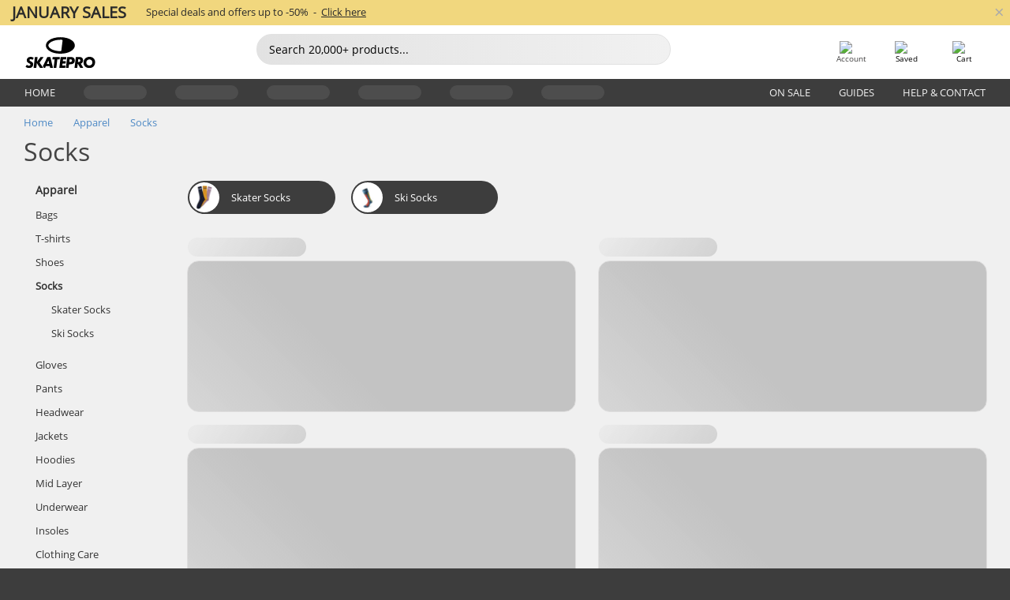

--- FILE ---
content_type: text/html; charset=UTF-8
request_url: https://www.skatepro.com/en-us/c764.htm
body_size: 23652
content:
<!doctype html>
<html class="no-js" dir="ltr" lang="en">
<head itemscope itemtype="http://schema.org/WebSite">
	<link rel="dns-prefetch" href="https://cdn.skatepro.com"/>
	<link rel="preconnect" href="https://cdn.skatepro.com"/>
	<meta charset="utf-8" />
	<meta itemprop="name" content="SkatePro.com" />
	<title>Socks | Buy Socks for Skate & Ski Here</title>
	<meta name="description" content="Discover socks from brands like Lenz, Volcom &amp; RipnDip today. We have 67 socks to choose from. Find your ideal socks now! ✓ Fast delivery" />
	<meta property="og:title" content="Socks | Buy Socks for Skate & Ski Here" />
	<meta property="og:url" content="https://www.skatepro.com/en-us/c764.htm" />
	<meta property="og:image" content="https://cdn.skatepro.com/shop/skatepro/staff-2023-share.png" />
	<meta property="og:image:width" content="1200" />
	<meta property="og:image:height" content="630" />
	<meta property="og:type" content="website" />
	<link rel="canonical" href="https://www.skatepro.com/en-us/c764.htm" />
	<link rel="alternate" hreflang="cs" href="https://www.skatepro.cz/c764.htm" />
	<link rel="alternate" hreflang="da" href="https://www.skatepro.dk/c764.htm" />
	<link rel="alternate" hreflang="de" href="https://www.skatepro.de/c764.htm" />
	<link rel="alternate" hreflang="de-at" href="https://www.skatepro.at/c764.htm" />
	<link rel="alternate" hreflang="de-ch" href="https://www.skatepro.ch/de/c764.htm" />
	<link rel="alternate" hreflang="el" href="https://www.skatepro.gr/c764.htm" />
	<link rel="alternate" hreflang="en" href="https://www.skatepro.com/en-us/c764.htm" />
	<link rel="alternate" hreflang="en-au" href="https://www.skatepro.com.au/c764.htm" />
	<link rel="alternate" hreflang="en-ca" href="https://www.skatepro.ca/en/c764.htm" />
	<link rel="alternate" hreflang="en-gb" href="https://www.skatepro.uk/c764.htm" />
	<link rel="alternate" hreflang="en-ie" href="https://www.skatepro.ie/c764.htm" />
	<link rel="alternate" hreflang="en-nz" href="https://www.skatepro.co.nz/c764.htm" />
	<link rel="alternate" hreflang="es" href="https://www.skatepro.es/c764.htm" />
	<link rel="alternate" hreflang="es-mx" href="https://www.skatepro.com.mx/c764.htm" />
	<link rel="alternate" hreflang="es-us" href="https://www.skatepro.com/es-us/c764.htm" />
	<link rel="alternate" hreflang="et" href="https://www.skatepro.ee/c764.htm" />
	<link rel="alternate" hreflang="fi" href="https://www.skatepro.fi/c764.htm" />
	<link rel="alternate" hreflang="fr" href="https://www.skatepro.fr/c764.htm" />
	<link rel="alternate" hreflang="fr-be" href="https://www.skatepro.be/fr/c764.htm" />
	<link rel="alternate" hreflang="fr-ca" href="https://www.skatepro.ca/fr/c764.htm" />
	<link rel="alternate" hreflang="fr-ch" href="https://www.skatepro.ch/fr/c764.htm" />
	<link rel="alternate" hreflang="hr" href="https://www.skatepro.hr/c764.htm" />
	<link rel="alternate" hreflang="hu" href="https://www.skatepro.hu/c764.htm" />
	<link rel="alternate" hreflang="it" href="https://www.skatepro.it/c764.htm" />
	<link rel="alternate" hreflang="lt" href="https://www.skatepro.lt/c764.htm" />
	<link rel="alternate" hreflang="lv" href="https://www.skatepro.lv/c764.htm" />
	<link rel="alternate" hreflang="nl" href="https://www.skatepro.nl/c764.htm" />
	<link rel="alternate" hreflang="nl-be" href="https://www.skatepro.be/nl/c764.htm" />
	<link rel="alternate" hreflang="no" href="https://www.skatepro.no/c764.htm" />
	<link rel="alternate" hreflang="pl" href="https://www.skatepro.com.pl/c764.htm" />
	<link rel="alternate" hreflang="pt" href="https://www.skatepro.pt/c764.htm" />
	<link rel="alternate" hreflang="ro" href="https://www.skatepro.ro/c764.htm" />
	<link rel="alternate" hreflang="ru" href="https://www.skatepro.ru/c764.htm" />
	<link rel="alternate" hreflang="sv" href="https://www.skatepro.se/c764.htm" />
	<meta name="viewport" content="width=device-width, initial-scale=1.0, maximum-scale=1" />
	<meta http-equiv="X-UA-Compatible" content="IE=edge" />
	<meta name="format-detection" content="telephone=no" />
		<meta name="msapplication-config" content="https://cdn.skatepro.com/shop/skatepro/browserconfig.xml?v=2">
	<meta name="theme-color" content="#000000">
	<link rel="apple-touch-icon" sizes="180x180" href="https://cdn.skatepro.com/shop/skatepro/apple-touch-icon.png?v=2">
	<link rel="icon" type="image/png" href="https://cdn.skatepro.com/shop/skatepro/favicon-32x32.png?v=2" sizes="32x32">
	<link rel="icon" type="image/png" href="https://cdn.skatepro.com/shop/skatepro/favicon-16x16.png?v=2" sizes="16x16">
	<link rel="manifest" href="https://cdn.skatepro.com/shop/skatepro/manifest.json?v=2">
	<link rel="mask-icon" href="https://cdn.skatepro.com/shop/skatepro/safari-pinned-tab.svg?v=3" color="#000000">
		<base href="https://www.skatepro.com/en-us/" />
	<link rel="shortcut icon" href="https://cdn.skatepro.com/shop/skatepro/favicon.ico?v=2">
		<link rel="stylesheet" type="text/css" href="https://cdn.skatepro.com/css/vendor/foundation/foundation.min.css"  />
	<link rel="stylesheet" type="text/css" href="https://cdn.skatepro.com/css/general.min-1769778664.css"  />
	<link rel="stylesheet" type="text/css" href="https://cdn.skatepro.com/css/filter.min-1769778664.css"  />
	<link rel="stylesheet" type="text/css" href="https://cdn.skatepro.com/css/category.min-1769778664.css"  />
	<link rel="stylesheet" type="text/css" href="https://cdn.skatepro.com/css/sizing_guide.min-1769778664.css"  />
	<link rel="stylesheet" type="text/css" href="https://cdn.skatepro.com/css/vendor/rangeslider/ionrangeslider.min.css"  />
	<link rel="stylesheet" type="text/css" href="https://cdn.skatepro.com/css/other.min-1769778664.css"  />
	<link rel="stylesheet" type="text/css" href="https://cdn.skatepro.com/css/section.min-1769778664.css"  />
	<link rel="stylesheet" type="text/css" href="https://cdn.skatepro.com/css/section_brand.min-1769778664.css"  />
	<link rel="stylesheet" type="text/css" href="https://cdn.skatepro.com/css/section_guide.min-1769778664.css"  />
	<link rel="stylesheet" type="text/css" href="https://cdn.skatepro.com/css/section_minibanner.min-1769778664.css"  />
	<link rel="stylesheet" type="text/css" href="https://cdn.skatepro.com/css/section_category.min-1769778664.css"  />
	<link rel="stylesheet" type="text/css" href="https://cdn.skatepro.com/css/vendor/google/font.css"  />
	<script type="text/javascript" src="https://cdn.skatepro.com/web_component/autocomplete/autocomplete_section.min-1769778665.js" defer crossorigin></script>
	<script type="text/javascript" src="https://cdn.skatepro.com/web_component/autocomplete/autocomplete_product.min-1769778665.js" defer crossorigin></script>
	<script type="text/javascript" src="https://cdn.skatepro.com/web_component/autocomplete/autocomplete_phrase.min-1769778665.js" defer crossorigin></script>
	<script type="text/javascript" src="https://cdn.skatepro.com/web_component/autocomplete/autocomplete_article.min-1769778665.js" defer crossorigin></script>
	<script type="text/javascript" src="https://cdn.skatepro.com/web_component/autocomplete/autocomplete_brand.min-1769778665.js" defer crossorigin></script>
	<script type="text/javascript" src="https://cdn.skatepro.com/web_component/autocomplete/autocomplete_category.min-1769778665.js" defer crossorigin></script>
	<script type="text/javascript" src="https://cdn.skatepro.com/web_component/product_list_box.min-1769778665.js" defer crossorigin></script>
	<script type="text/javascript" src="https://cdn.skatepro.com/web_component/recommended_product.min-1769778665.js" defer crossorigin></script>
	<script type="text/javascript" src="https://cdn.skatepro.com/web_component/recommendation_section.min-1769778665.js" defer crossorigin></script>
	<script type="text/javascript" src="https://cdn.skatepro.com/web_component/custom_dialog.min-1769778665.js" defer crossorigin></script>
	<script type="text/javascript" src="https://cdn.skatepro.com/web_component/review_user.min-1769778665.js" defer crossorigin></script>
	<script type="text/javascript" src="https://cdn.skatepro.com/web_component/review_average.min-1769778665.js" defer crossorigin></script>
	<script type="text/javascript" src="https://cdn.skatepro.com/web_component/review_number_per_star.min-1769778665.js" defer crossorigin></script>
	<script type="text/javascript" src="https://cdn.skatepro.com/web_component/notification_box.min-1769778665.js" defer crossorigin></script>
	<script type="text/javascript" src="https://cdn.skatepro.com/web_component/rating_star.min-1769778665.js" defer crossorigin></script>
	<script type="text/javascript" src="https://cdn.skatepro.com/web_component/top3/top3_section.min-1769778665.js" defer crossorigin></script>
	<script type="text/javascript" src="https://cdn.skatepro.com/web_component/top3/top3_subsection.min-1769778665.js" defer crossorigin></script>
	<script type="text/javascript" src="https://cdn.skatepro.com/web_component/top3/top3_product.min-1769778665.js" defer crossorigin></script>
	<script type="text/javascript" src="https://cdn.skatepro.com/web_component/color_swatch.min-1769778665.js" defer crossorigin></script>
	<script type="text/javascript" src="https://cdn.skatepro.com/web_component/product_list_section.min-1769778665.js" defer crossorigin></script>
	<script type="text/javascript" src="https://cdn.skatepro.com/web_component/article_list_section.min-1769778665.js" defer crossorigin></script>
	<script type="text/javascript" src="https://cdn.skatepro.com/web_component/article_list_box.min-1769778665.js" defer crossorigin></script>
	<script type="text/javascript" src="https://cdn.skatepro.com/web_component/filter/filter_button_list.min-1769778665.js" defer crossorigin></script>
	<script type="text/javascript" src="https://cdn.skatepro.com/web_component/filter/filter_button.min-1769778665.js" defer crossorigin></script>
	<script type="text/javascript" src="https://cdn.skatepro.com/web_component/filter/filter_button_sort.min-1769778665.js" defer crossorigin></script>
	<script type="text/javascript" src="https://cdn.skatepro.com/web_component/filter/filter_button_badge.min-1769778665.js" defer crossorigin></script>
	<script type="text/javascript" src="https://cdn.skatepro.com/web_component/filter/filter_button_reset.min-1769778665.js" defer crossorigin></script>
	<script type="text/javascript" src="https://cdn.skatepro.com/web_component/filter/filter_dialog.min-1769778665.js" defer crossorigin></script>
	<script type="text/javascript" src="https://cdn.skatepro.com/web_component/filter/filter_option_color.min-1769778665.js" defer crossorigin></script>
	<script type="text/javascript" src="https://cdn.skatepro.com/web_component/filter/filter_option_radio.min-1769778665.js" defer crossorigin></script>
	<script type="text/javascript" src="https://cdn.skatepro.com/web_component/filter/filter_option_checkbox.min-1769778665.js" defer crossorigin></script>
	<script type="text/javascript" src="https://cdn.skatepro.com/web_component/filter/filter_option_range.min-1769778665.js" defer crossorigin></script>
	<script type="text/javascript" src="https://cdn.skatepro.com/web_component/input_currency.min-1769778665.js" defer crossorigin></script>
	<script type="text/javascript" src="https://cdn.skatepro.com/web_component/page_load_more.min-1769778665.js" defer crossorigin></script>
	<script src="https://cdn.skatepro.com/js/vendor/jquery/jquery.min.js" crossorigin="anonymous"></script>
	<script src="https://cdn.skatepro.com/js/vendor/foundation/foundation.js" crossorigin="anonymous"></script>
	<script src="https://cdn.skatepro.com/js/general.min-1769778665.js" crossorigin="anonymous"></script>
	<script src="https://cdn.skatepro.com/js/vendor/adoptedstylesheet/adoptedStyleSheets.js" crossorigin="anonymous"></script>
	<script src="https://cdn.skatepro.com/js/autocomplete_search.min-1769778665.js" crossorigin="anonymous"></script>
	<script src="https://cdn.skatepro.com/js/data/model/product_model.min-1769778665.js" crossorigin="anonymous"></script>
	<script src="https://cdn.skatepro.com/js/data/model/brand_model.min-1769778665.js" crossorigin="anonymous"></script>
	<script src="https://cdn.skatepro.com/js/data/model/article_model.min-1769778665.js" crossorigin="anonymous"></script>
	<script src="https://cdn.skatepro.com/js/data/model/phrase_model.min-1769778665.js" crossorigin="anonymous"></script>
	<script src="https://cdn.skatepro.com/js/data/model/category_model.min-1769778665.js" crossorigin="anonymous"></script>
	<script src="https://cdn.skatepro.com/js/data/model/product_result_model.min-1769778665.js" crossorigin="anonymous"></script>
	<script src="https://cdn.skatepro.com/js/data/model/review_model.min-1769778665.js" crossorigin="anonymous"></script>
	<script src="https://cdn.skatepro.com/js/data/model/expert_review_model.min-1769778665.js" crossorigin="anonymous"></script>
	<script src="https://cdn.skatepro.com/js/data/model/navigation_model.min-1769778665.js" crossorigin="anonymous"></script>
	<script src="https://cdn.skatepro.com/js/validate.min-1769778665.js" crossorigin="anonymous"></script>
	<script src="https://cdn.skatepro.com/js/vendor/rangeslider/ionrangeslider.min.js" crossorigin="anonymous"></script>
	<script src="https://cdn.skatepro.com/js/slider.min-1769778665.js" crossorigin="anonymous"></script>
	<script src="https://cdn.skatepro.com/js/element_spacer.min-1769778665.js" crossorigin="anonymous"></script>
	<script src="https://cdn.skatepro.com/js/filter.min-1769778665.js" crossorigin="anonymous"></script>
	<script src="https://cdn.skatepro.com/js/shorten.min-1769778665.js" crossorigin="anonymous"></script>
	<script src="https://cdn.skatepro.com/js/data/product_list_state.min-1769778665.js" crossorigin="anonymous"></script>
	<script src="https://cdn.skatepro.com/js/data/model/top3_subsection_model.min-1769778665.js" crossorigin="anonymous"></script>
	<script src="https://cdn.skatepro.com/js/data/model/filter_type_model.min-1769778665.js" crossorigin="anonymous"></script>
	<script src="https://cdn.skatepro.com/js/data/model/filter_type_sort_model.min-1769778665.js" crossorigin="anonymous"></script>
	<script src="https://cdn.skatepro.com/js/data/model/filter_type_text_model.min-1769778665.js" crossorigin="anonymous"></script>
	<script src="https://cdn.skatepro.com/js/data/model/filter_type_range_model.min-1769778665.js" crossorigin="anonymous"></script>
	<script src="https://cdn.skatepro.com/js/data/model/filter_type_color_model.min-1769778665.js" crossorigin="anonymous"></script>
	<script src="https://cdn.skatepro.com/js/data/model/filter_value_model.min-1769778665.js" crossorigin="anonymous"></script>
	<script src="https://cdn.skatepro.com/js/data/model/filter_value_text_model.min-1769778665.js" crossorigin="anonymous"></script>
	<script src="https://cdn.skatepro.com/js/data/model/filter_value_color_model.min-1769778665.js" crossorigin="anonymous"></script>
	<script async src="https://cdn.skatepro.com/js/vendor/foundation/what-input.js" crossorigin="anonymous"></script>
	<script id="usercentrics-cmp" src="https://web.cmp.usercentrics.eu/ui/loader.js" data-settings-id="-PaBVs8zC" async></script><script>
		window.addEventListener('UC_UI_INITIALIZED', function(event) {
			UC_UI.showFirstLayer();
		})
		</script><script>
		window.dataLayer = window.dataLayer || [];
    function gtag(){dataLayer.push(arguments);}
    const gtm_mode = true;
    
    gtag('consent', 'default', {
        ad_personalization: 'denied',
        ad_storage: 'denied',
        ad_user_data: 'denied',
        analytics_storage: 'denied',
        functionality_storage: 'denied',
        personalization_storage: 'denied',
        security_storage: 'granted',
        wait_for_update: 500
    });
    gtag('set', 'ads_data_redaction', true);
window.dataLayer.push({"dimension2_gtm":"","dimension3_gtm":"category","dimension4_gtm":""});
</script>
<script>!function(){"use strict";function l(e){for(var t=e,r=0,n=document.cookie.split(";");r<n.length;r++){var o=n[r].split("=");if(o[0].trim()===t)return o[1]}}function s(e){return localStorage.getItem(e)}function u(e){return window[e]}function A(e,t){e=document.querySelector(e);return t?null==e?void 0:e.getAttribute(t):null==e?void 0:e.textContent}var e=window,t=document,r="script",n="dataLayer",o="https://gss.skatepro.com",a="",i="3jljyzvxkrjn",c="dkhf8eo=aWQ9R1RNLVdNQkxMV0RO&sort=desc",g="stapeUserId",v="",E="",d=!1;try{var d=!!g&&(m=navigator.userAgent,!!(m=new RegExp("Version/([0-9._]+)(.*Mobile)?.*Safari.*").exec(m)))&&16.4<=parseFloat(m[1]),f="stapeUserId"===g,I=d&&!f?function(e,t,r){void 0===t&&(t="");var n={cookie:l,localStorage:s,jsVariable:u,cssSelector:A},t=Array.isArray(t)?t:[t];if(e&&n[e])for(var o=n[e],a=0,i=t;a<i.length;a++){var c=i[a],c=r?o(c,r):o(c);if(c)return c}else console.warn("invalid uid source",e)}(g,v,E):void 0;d=d&&(!!I||f)}catch(e){console.error(e)}var m=e,g=(m[n]=m[n]||[],m[n].push({"gtm.start":(new Date).getTime(),event:"gtm.js"}),t.getElementsByTagName(r)[0]),v=I?"&bi="+encodeURIComponent(I):"",E=t.createElement(r),f=(d&&(i=8<i.length?i.replace(/([a-z]{8}$)/,"kp$1"):"kp"+i),!d&&a?a:o);E.async=!0,E.src=f+"/"+i+".js?"+c+v,null!=(e=g.parentNode)&&e.insertBefore(E,g)}();</script>
<script type="text/javascript" async src="https://www.googletagmanager.com/gtag/js?id=AW-925254201"></script>
<script type="text/javascript">
		gtag('js', new Date());
		gtag('config', 'AW-925254201', {'groups':'adwords', 'allow_enhanced_conversions':true});
</script>
		<script type="text/plain" src="//cdn.scarabresearch.com/js/187079763D62B1FC/scarab-v2.js" data-usercentrics="Emarsys" id="scarab-js-api"></script>
		<script type="text/plain" data-usercentrics="Emarsys">
		var ScarabQueue;
		ScarabQueue = ScarabQueue || [];
		</script>
		</head>
<body>
	<noscript><iframe src="https://gss.skatepro.com/ns.html?id=GTM-WMBLLWDN" height="0" width="0" style="display:none;visibility:hidden"></iframe></noscript>
		<noscript id="deferred-styles">
			<link rel="stylesheet" type="text/css" href="https://cdn.skatepro.com/css/mobile_menu2.min-1769778664.css" media="(max-width: 78.125em)" />
<link rel="stylesheet" type="text/css" href="https://cdn.skatepro.com/css/review.min-1769778664.css"  />
		</noscript>
		<script>
						(function() {
				if (typeof window.CustomEvent === "function") {
					return false;
				}

				function CustomEvent(event, params) {
					params = params || {bubbles: false, cancelable: false, detail: undefined};
					var evt = document.createEvent('CustomEvent');
					evt.initCustomEvent(event, params.bubbles, params.cancelable, params.detail);
					return evt;
				}
				CustomEvent.prototype = window.Event.prototype;
				window.CustomEvent = CustomEvent;
			})();
			var slick_loaded_event = new CustomEvent('slick_loaded', {});
			var loadDeferredStyles = function() {
				var addStylesNode = document.getElementById("deferred-styles");
				var replacement = document.createElement("div");
				replacement.innerHTML = addStylesNode.textContent;
				document.body.appendChild(replacement);
				addStylesNode.parentElement.removeChild(addStylesNode);
			};
			var raf = requestAnimationFrame || mozRequestAnimationFrame || webkitRequestAnimationFrame || msRequestAnimationFrame;
			if (raf) {
				raf(function() {
					window.setTimeout(loadDeferredStyles, 0);
				});
			}
			else {
				window.addEventListener('load', loadDeferredStyles);
			}
		</script>
		
		<script>
		let data_provider_settings = {
			'cluster_id': 'w251AC48E',
			'market': 'COM_EN',
			'locale': 'en-US',
			'touchpoint': window.innerWidth > 1250 ? 'desktop' : 'mobile',
			'session_key': 'aaaacf8246ae096e6a52b135e2e87ab4',
			'customer_key': '',
			'limit': 60,
			'skip': 0,
		}
		let format_settings = {
			'link_prefix': 'https://www.skatepro.com/en-us',
			'price_format': {"title":"US Dollar","symbol_left":"$","symbol_right":"","symbol_space":"no","decimal_point":".","thousands_point":",","decimal_places":"2","value":"0.15741338","code":"USD","currencies_id":"6","is_default":"1","allow_code_prepend":"0"},
			'cdn': 'https://cdn.skatepro.com',
			'static': 'https://static.skatepro.com',
			'date_format': 'm/d/Y',
			'company_name': 'SkatePro',
		}
		let content_provider = 'voyado';
		let recommendation_provider = 'voyado';
		let search_provider = 'voyado';
		
		window.asset_manifest = JSON.parse('{"js\/menu_module.js":"js\/menu_module.min-1769778665.js","js\/shop_payment.js":"js\/shop_payment.min-1769778665.js","js\/product_info_module.js":"js\/product_info_module.min-1769778665.js","js\/account_history_info.js":"js\/account_history_info.min-1769778665.js","js\/product.js":"js\/product.min-1769778665.js","js\/product_info.js":"js\/product_info.min-1769778665.js","js\/specials_module.js":"js\/specials_module.min-1769778665.js","js\/checkout.js":"js\/checkout.min-1769778665.js","js\/customizer_module.js":"js\/customizer_module.min-1769778665.js","js\/account_history.js":"js\/account_history.min-1769778665.js","js\/dialog_polyfill.js":"js\/dialog_polyfill.min-1769778665.js","js\/checkout_shop_module.js":"js\/checkout_shop_module.min-1769778665.js","js\/reviews_write.js":"js\/reviews_write.min-1769778665.js","js\/constant.js":"js\/constant.min-1769778665.js","js\/error404_module.js":"js\/error404_module.min-1769778665.js","js\/account.js":"js\/account.min-1769778665.js","js\/build.js":"js\/build.min-1769778665.js","js\/brand_module.js":"js\/brand_module.min-1769778665.js","js\/article_module.js":"js\/article_module.min-1769778665.js","js\/reviews_write_module.js":"js\/reviews_write_module.min-1769778665.js","js\/element_spacer.js":"js\/element_spacer.min-1769778665.js","js\/tracking.js":"js\/tracking.min-1769778665.js","js\/search_module.js":"js\/search_module.min-1769778665.js","js\/collect_component.js":"js\/collect_component.min-1769778665.js","js\/form_check.js":"js\/form_check.min-1769778665.js","js\/category_module.js":"js\/category_module.min-1769778665.js","js\/index_module.js":"js\/index_module.min-1769778665.js","js\/logoff_module.js":"js\/logoff_module.min-1769778665.js","js\/general.js":"js\/general.min-1769778665.js","js\/sizing_guide_module.js":"js\/sizing_guide_module.min-1769778665.js","js\/barcode_scanner.js":"js\/barcode_scanner.min-1769778665.js","js\/validate.js":"js\/validate.min-1769778665.js","js\/collect.js":"js\/collect.min-1769778665.js","js\/autocomplete_search.js":"js\/autocomplete_search.min-1769778665.js","js\/cart.js":"js\/cart.min-1769778665.js","js\/data\/model\/expert_review_model.js":"js\/data\/model\/expert_review_model.min-1769778665.js","js\/data\/model\/phrase_model.js":"js\/data\/model\/phrase_model.min-1769778665.js","js\/data\/model\/product_result_model.js":"js\/data\/model\/product_result_model.min-1769778665.js","js\/data\/model\/top3_subsection_model.js":"js\/data\/model\/top3_subsection_model.min-1769778665.js","js\/data\/model\/product_model.js":"js\/data\/model\/product_model.min-1769778665.js","js\/data\/model\/article_model.js":"js\/data\/model\/article_model.min-1769778665.js","js\/data\/model\/brand_model.js":"js\/data\/model\/brand_model.min-1769778665.js","js\/data\/model\/cart_product_model.js":"js\/data\/model\/cart_product_model.min-1769778665.js","js\/data\/model\/filter_type_text_model.js":"js\/data\/model\/filter_type_text_model.min-1769778665.js","js\/data\/model\/filter_type_sort_model.js":"js\/data\/model\/filter_type_sort_model.min-1769778665.js","js\/data\/model\/filter_value_color_model.js":"js\/data\/model\/filter_value_color_model.min-1769778665.js","js\/data\/model\/filter_type_range_model.js":"js\/data\/model\/filter_type_range_model.min-1769778665.js","js\/data\/model\/category_model.js":"js\/data\/model\/category_model.min-1769778665.js","js\/data\/model\/return_product_model.js":"js\/data\/model\/return_product_model.min-1769778665.js","js\/data\/model\/review_model.js":"js\/data\/model\/review_model.min-1769778665.js","js\/data\/model\/filter_type_color_model.js":"js\/data\/model\/filter_type_color_model.min-1769778665.js","js\/data\/model\/navigation_model.js":"js\/data\/model\/navigation_model.min-1769778665.js","js\/data\/model\/filter_type_model.js":"js\/data\/model\/filter_type_model.min-1769778665.js","js\/data\/model\/filter_value_text_model.js":"js\/data\/model\/filter_value_text_model.min-1769778665.js","js\/data\/model\/filter_value_model.js":"js\/data\/model\/filter_value_model.min-1769778665.js","js\/data\/data_service.js":"js\/data\/data_service.min-1769778665.js","js\/data\/product_list_state.js":"js\/data\/product_list_state.min-1769778665.js","js\/data\/provider\/skatepro\/map_to_category_model.js":"js\/data\/provider\/skatepro\/map_to_category_model.min-1769778665.js","js\/data\/provider\/skatepro\/search.js":"js\/data\/provider\/skatepro\/search.min-1769778665.js","js\/data\/provider\/skatepro\/autocomplete.js":"js\/data\/provider\/skatepro\/autocomplete.min-1769778665.js","js\/data\/provider\/skatepro\/index.js":"js\/data\/provider\/skatepro\/index.min-1769778665.js","js\/data\/provider\/skatepro\/article.js":"js\/data\/provider\/skatepro\/article.min-1769778665.js","js\/data\/provider\/skatepro\/sizing_guide.js":"js\/data\/provider\/skatepro\/sizing_guide.min-1769778665.js","js\/data\/provider\/skatepro\/service.js":"js\/data\/provider\/skatepro\/service.min-1769778665.js","js\/data\/provider\/skatepro\/cart.js":"js\/data\/provider\/skatepro\/cart.min-1769778665.js","js\/data\/provider\/skatepro\/product.js":"js\/data\/provider\/skatepro\/product.min-1769778665.js","js\/data\/provider\/skatepro\/category.js":"js\/data\/provider\/skatepro\/category.min-1769778665.js","js\/data\/provider\/skatepro\/map_to_brand_model.js":"js\/data\/provider\/skatepro\/map_to_brand_model.min-1769778665.js","js\/data\/provider\/skatepro\/specials.js":"js\/data\/provider\/skatepro\/specials.min-1769778665.js","js\/data\/provider\/skatepro\/map_to_article_model.js":"js\/data\/provider\/skatepro\/map_to_article_model.min-1769778665.js","js\/data\/provider\/skatepro\/map_to_product_model.js":"js\/data\/provider\/skatepro\/map_to_product_model.min-1769778665.js","js\/data\/provider\/voyado\/filter.js":"js\/data\/provider\/voyado\/filter.min-1769778665.js","js\/data\/provider\/voyado\/map_to_brand_model.js":"js\/data\/provider\/voyado\/map_to_brand_model.min-1769778665.js","js\/data\/provider\/voyado\/map_to_navigation_model.js":"js\/data\/provider\/voyado\/map_to_navigation_model.min-1769778665.js","js\/data\/provider\/voyado\/map_to_phrase_model.js":"js\/data\/provider\/voyado\/map_to_phrase_model.min-1769778665.js","js\/data\/provider\/voyado\/map_to_article_model.js":"js\/data\/provider\/voyado\/map_to_article_model.min-1769778665.js","js\/data\/provider\/voyado\/map_to_product_model.js":"js\/data\/provider\/voyado\/map_to_product_model.min-1769778665.js","js\/data\/provider\/voyado\/service.js":"js\/data\/provider\/voyado\/service.min-1769778665.js","js\/data\/provider\/voyado\/product.js":"js\/data\/provider\/voyado\/product.min-1769778665.js","js\/data\/provider\/voyado\/navigation.js":"js\/data\/provider\/voyado\/navigation.min-1769778665.js","js\/data\/provider\/voyado\/map_to_filter_model.js":"js\/data\/provider\/voyado\/map_to_filter_model.min-1769778665.js","js\/data\/provider\/voyado\/search.js":"js\/data\/provider\/voyado\/search.min-1769778665.js","js\/data\/provider\/voyado\/map_to_category_model.js":"js\/data\/provider\/voyado\/map_to_category_model.min-1769778665.js","js\/data\/provider\/voyado\/notification.js":"js\/data\/provider\/voyado\/notification.min-1769778665.js","js\/data\/provider\/voyado\/cart.js":"js\/data\/provider\/voyado\/cart.min-1769778665.js","js\/data\/provider\/voyado\/search_origin.js":"js\/data\/provider\/voyado\/search_origin.min-1769778665.js","js\/data\/provider\/voyado\/api.js":"js\/data\/provider\/voyado\/api.min-1769778665.js","js\/data\/provider\/voyado\/landing_page.js":"js\/data\/provider\/voyado\/landing_page.min-1769778665.js","js\/data\/provider\/voyado\/autocomplete.js":"js\/data\/provider\/voyado\/autocomplete.min-1769778665.js","js\/cart_module.js":"js\/cart_module.min-1769778665.js","js\/slider.js":"js\/slider.min-1769778665.js","js\/checkout_shop.js":"js\/checkout_shop.min-1769778665.js","js\/filter.js":"js\/filter.min-1769778665.js","js\/test.js":"js\/test.min-1769778665.js","js\/mobile_menu.js.php":"js\/mobile_menu.js.min-1769778665.php","js\/shorten.js":"js\/shorten.min-1769778665.js","js\/render_list.js":"js\/render_list.min-1769778665.js","js\/contact_us.js":"js\/contact_us.min-1769778665.js","js\/customizer.js":"js\/customizer.min-1769778665.js","css\/search.css":"css\/search.min-1769778664.css","css\/section_product.css":"css\/section_product.min-1769778664.css","css\/category.css":"css\/category.min-1769778664.css","css\/checkout.css":"css\/checkout.min-1769778664.css","css\/collect_mobile.css":"css\/collect_mobile.min-1769778664.css","css\/review.css":"css\/review.min-1769778664.css","css\/section_category.css":"css\/section_category.min-1769778664.css","css\/section_minibanner.css":"css\/section_minibanner.min-1769778664.css","css\/general_nordicsport.css":"css\/general_nordicsport.min-1769778664.css","css\/account.css":"css\/account.min-1769778664.css","css\/team_skatepro.css":"css\/team_skatepro.min-1769778664.css","css\/general.css":"css\/general.min-1769778664.css","css\/checkout_right_cart.css":"css\/checkout_right_cart.min-1769778664.css","css\/other.css":"css\/other.min-1769778664.css","css\/section_brand.css":"css\/section_brand.min-1769778664.css","css\/section_top3.css":"css\/section_top3.min-1769778664.css","css\/section_about.css":"css\/section_about.min-1769778664.css","css\/customizer.css":"css\/customizer.min-1769778664.css","css\/checkout_shop.css":"css\/checkout_shop.min-1769778664.css","css\/build.css":"css\/build.min-1769778664.css","css\/product.css":"css\/product.min-1769778664.css","css\/article.css":"css\/article.min-1769778664.css","css\/filter.css":"css\/filter.min-1769778664.css","css\/printorder.css":"css\/printorder.min-1769778664.css","css\/account_history_info.css":"css\/account_history_info.min-1769778664.css","css\/mobile_menu2.css":"css\/mobile_menu2.min-1769778664.css","css\/section.css":"css\/section.min-1769778664.css","css\/section_guide.css":"css\/section_guide.min-1769778664.css","css\/collect_tablet.css":"css\/collect_tablet.min-1769778664.css","css\/mobile_menu.css":"css\/mobile_menu.min-1769778664.css","css\/dialog_polyfill.css":"css\/dialog_polyfill.min-1769778664.css","css\/product_info.css":"css\/product_info.min-1769778664.css","css\/domain_article.css":"css\/domain_article.min-1769778664.css","css\/sizing_guide.css":"css\/sizing_guide.min-1769778664.css","web_component\/color_swatch.js":"web_component\/color_swatch.min-1769778665.js","web_component\/recommendation_section.js":"web_component\/recommendation_section.min-1769778665.js","web_component\/review_average.js":"web_component\/review_average.min-1769778665.js","web_component\/product_list_box.js":"web_component\/product_list_box.min-1769778665.js","web_component\/recommended_product.js":"web_component\/recommended_product.min-1769778665.js","web_component\/autocomplete\/autocomplete_brand.js":"web_component\/autocomplete\/autocomplete_brand.min-1769778665.js","web_component\/autocomplete\/autocomplete_phrase.js":"web_component\/autocomplete\/autocomplete_phrase.min-1769778665.js","web_component\/autocomplete\/autocomplete_article.js":"web_component\/autocomplete\/autocomplete_article.min-1769778665.js","web_component\/autocomplete\/autocomplete_section.js":"web_component\/autocomplete\/autocomplete_section.min-1769778665.js","web_component\/autocomplete\/autocomplete_category.js":"web_component\/autocomplete\/autocomplete_category.min-1769778665.js","web_component\/autocomplete\/autocomplete_product.js":"web_component\/autocomplete\/autocomplete_product.min-1769778665.js","web_component\/input_currency.js":"web_component\/input_currency.min-1769778665.js","web_component\/expert_review.js":"web_component\/expert_review.min-1769778665.js","web_component\/pagination_list.js":"web_component\/pagination_list.min-1769778665.js","web_component\/article_list_box.js":"web_component\/article_list_box.min-1769778665.js","web_component\/webpos\/webpos_quantity_input.js":"web_component\/webpos\/webpos_quantity_input.min-1769778665.js","web_component\/webpos\/webpos_delete.js":"web_component\/webpos\/webpos_delete.min-1769778665.js","web_component\/webpos\/webpos_return_product.js":"web_component\/webpos\/webpos_return_product.min-1769778665.js","web_component\/webpos\/webpos_product.js":"web_component\/webpos\/webpos_product.min-1769778665.js","web_component\/product_list_section.js":"web_component\/product_list_section.min-1769778665.js","web_component\/page_load_more.js":"web_component\/page_load_more.min-1769778665.js","web_component\/category_button.js":"web_component\/category_button.min-1769778665.js","web_component\/review_user.js":"web_component\/review_user.min-1769778665.js","web_component\/review_number_per_star.js":"web_component\/review_number_per_star.min-1769778665.js","web_component\/notification_box.js":"web_component\/notification_box.min-1769778665.js","web_component\/filter\/filter_option_range.js":"web_component\/filter\/filter_option_range.min-1769778665.js","web_component\/filter\/filter_button_badge.js":"web_component\/filter\/filter_button_badge.min-1769778665.js","web_component\/filter\/filter_option_radio.js":"web_component\/filter\/filter_option_radio.min-1769778665.js","web_component\/filter\/filter_button_reset.js":"web_component\/filter\/filter_button_reset.min-1769778665.js","web_component\/filter\/filter_button_list.js":"web_component\/filter\/filter_button_list.min-1769778665.js","web_component\/filter\/filter_button_sort.js":"web_component\/filter\/filter_button_sort.min-1769778665.js","web_component\/filter\/filter_option_checkbox.js":"web_component\/filter\/filter_option_checkbox.min-1769778665.js","web_component\/filter\/filter_button.js":"web_component\/filter\/filter_button.min-1769778665.js","web_component\/filter\/filter_option_color.js":"web_component\/filter\/filter_option_color.min-1769778665.js","web_component\/filter\/filter_dialog.js":"web_component\/filter\/filter_dialog.min-1769778665.js","web_component\/custom_dialog.js":"web_component\/custom_dialog.min-1769778665.js","web_component\/account\/account_order.js":"web_component\/account\/account_order.min-1769778665.js","web_component\/account\/account_dashboard_button.js":"web_component\/account\/account_dashboard_button.min-1769778665.js","web_component\/review_gallery.js":"web_component\/review_gallery.min-1769778665.js","web_component\/rating_star.js":"web_component\/rating_star.min-1769778665.js","web_component\/article_list_section.js":"web_component\/article_list_section.min-1769778665.js","web_component\/top3\/top3_subsection.js":"web_component\/top3\/top3_subsection.min-1769778665.js","web_component\/top3\/top3_product.js":"web_component\/top3\/top3_product.min-1769778665.js","web_component\/top3\/top3_section.js":"web_component\/top3\/top3_section.min-1769778665.js"}');
  		window.asset = function (path) {
    		return 'https://cdn.skatepro.com/' + (window.asset_manifest[path] || path);
		};
		
		var cache_bust_data_provider = '?74';
		
		let DEV_ONLY = false;
		</script>
		<script type='module'>
		//TODO TSJ, 2024-07-04: Put this somewhere else - it does not belong here
		const { data_service } = await import(asset('js/data/data_service.js'));
		
		let notification_data_provider_settings = {
				...data_provider_settings,
				provider: 'voyado'
			};
		let notification_instance = await data_service.create(notification_data_provider_settings);
		
		// Voyado notification handling
		document.body.addEventListener('click', async (event) => {
			// Check if the clicked element is a custom element (contains a hyphen)
			if (event.target.tagName && event.target.tagName.includes('-')) {
				// We use composedPath() to get the full path of the event, including the shadow DOM for nested custom elements
				const path = event.composedPath();
  
				// Find the first <a> element with a data-track_value/track_type attribute
				const targetLink = path.find(element =>
					element instanceof HTMLAnchorElement && element.hasAttribute('data-track_type') && element.hasAttribute('data-track_value')
				);
				
				if (targetLink) {
					const track_type = targetLink.getAttribute('data-track_type');
					const track_value = targetLink.getAttribute('data-track_value');
					
					// Stop the default behavior of the <a> tag
					event.preventDefault();
					
					switch (track_type) {
						case 'click':
							await notification_instance.notification_click(track_value);
							break;
						case 'add_favorite':
							await notification_instance.notification_add_favorite(track_value);
							break;
						case 'remove_favorite':
							await notification_instance.notification_remove_favorite(track_value);
							break;
						case 'add_to_cart':
							await notification_instance.notification_add_to_cart(track_value);
							break;
					}
					
					if (event.ctrlKey || event.shiftKey || event.metaKey) {
						window.open(targetLink.href, '_blank');
					} 
					else {
						window.location.href = targetLink.href;
					}
				}
			}
		});
		</script>
		
		<div class="header_infobar" style="background-color:#F1D77E;">
			<div class="row collapse infobar_content" onclick="location.href='https://www.skatepro.com/en-us/l1112.htm';">
				<div class="width_row" style="background-color:#F1D77E;">			
			<div class="float-left display_inline_block font_size_20 bold uppercase" style="font-size: 20px; margin-right: 25px; line-height: 100%;color: #2B2B2B">January sales
			</div>
			<div class="float-left align_left" style="font-size: 13px; padding-right: 30px;color: #2B2B2B">
				Special deals and offers up to -50%&nbsp; -&nbsp; <span style="text-decoration: underline">Click here</span>
			</div>
		</div>
			</div>
			
		<div class="infobar_close_x" onclick="close_banner(event, 'seasonal_sale', true);$(this).closest('div.header_infobar').slideToggle();">&times;</div>			
	
		</div>
	<!-- header -->
<div class="header_container" style="position: relative;">
	<div class="row collapse" style="position: relative; padding-top: 4px;">
		<div class="small-8 medium-7 large-3 columns">
			<div style="display: table; width: 100%;">
				<div style="display: table-cell; width: 1%;">
					<div class="header_mobile hide-for-large" style="min-width: 60px;color:#FFF;" onclick="toggle_mobile_menu()">
						<div class="mobile_menu_button">
							<span class="mobile_menu_button_bar"></span>
							<span class="mobile_menu_button_bar"></span>
							<span class="mobile_menu_button_bar"></span>
							<span class="mobile_menu_button_bar"></span>
							<div>Menu</div>
						</div>
					</div>
				</div>

								<div class="header_logo_container" style="display: table-cell; text-align: center;">
					<div class="header_logo"><a href="https://www.skatepro.com/en-us/" title="SkatePro"><img src="https://cdn.skatepro.com/shop/skatepro/logo.svg?7" alt="SkatePro" height="39" width="105" /></a></div>
				</div>
			</div>
		</div>
		<ul class="mobilemenu2 hide-for-large" style="display: none;"><li data-id="19" class="subcat"><div><img src="https://cdn.skatepro.com/icon/menu/19.svg" style="height: 30px;" />Winter Sports</div><ul><li class="hide-for-large mobilemenu2_back">Winter Sports</li><li data-id="71" class="subcat"><div>Ice Skates</div><ul><li class="hide-for-large mobilemenu2_back">Ice Skates</li><li data-id="233"><div><a href="https://www.skatepro.com/en-us/c233.htm">Kids</a></div></li>
			<li data-id="232"><div><a href="https://www.skatepro.com/en-us/c232.htm">Figure Skates</a></div></li>
			<li data-id="89"><div><a href="https://www.skatepro.com/en-us/c89.htm">Recreational</a></div></li>
			<li data-id="1001"><div><a href="https://www.skatepro.com/en-us/c1001.htm">Ice Hockey</a></div></li>
			<li data-id="161"><div><a href="https://www.skatepro.com/en-us/c161.htm">Accessories</a></div></li>
			<li data-id="527"><div><a href="https://www.skatepro.com/en-us/c527.htm">Insoles</a></div></li>
			<li data-id="494" class="subcat"><div>Protection</div><ul><li class="hide-for-large mobilemenu2_back">Protection</li><li data-id="134" class="subcat"><div>Kids</div><ul><li class="hide-for-large mobilemenu2_back">Kids</li><li data-id="484"><div><a href="https://www.skatepro.com/en-us/c484.htm">Helmets</a></div></li>
			<li data-id="474"><div><a href="https://www.skatepro.com/en-us/c474.htm">Packs</a></div></li>
			</ul></li>
			<li data-id="483"><div><a href="https://www.skatepro.com/en-us/c483.htm">Helmets</a></div></li>
			<li data-id="601"><div><a href="https://www.skatepro.com/en-us/c601.htm">Sets</a></div></li>
			<li data-id="603"><div><a href="https://www.skatepro.com/en-us/c603.htm">Wrist Guards</a></div></li>
			<li data-id="609"><div><a href="https://www.skatepro.com/en-us/c609.htm">Knee Pads</a></div></li>
			<li data-id="476"><div><a href="https://www.skatepro.com/en-us/c476.htm">Elbow Pads</a></div></li>
			<li data-id="495"><div><a href="https://www.skatepro.com/en-us/c495.htm">Impact Shorts</a></div></li>
			</ul></li>
			</ul></li>
			<li data-id="331" class="subcat"><div>Alpine Skiing</div><ul><li class="hide-for-large mobilemenu2_back">Alpine Skiing</li><li data-id="68" class="subcat"><div>Skis</div><ul><li class="hide-for-large mobilemenu2_back">Skis</li><li data-id="306"><div><a href="https://www.skatepro.com/en-us/c306.htm">Kids Skis</a></div></li>
			<li data-id="335"><div><a href="https://www.skatepro.com/en-us/c335.htm">All Mountain Skis</a></div></li>
			<li data-id="337"><div><a href="https://www.skatepro.com/en-us/c337.htm">Carving Skis</a></div></li>
			<li data-id="171"><div><a href="https://www.skatepro.com/en-us/c171.htm">Race Skis</a></div></li>
			<li data-id="336"><div><a href="https://www.skatepro.com/en-us/c336.htm">Twin Tip Skis</a></div></li>
			<li data-id="59"><div><a href="https://www.skatepro.com/en-us/c59.htm">Freeride Skis</a></div></li>
			<li data-id="96"><div><a href="https://www.skatepro.com/en-us/c96.htm">Backcountry Skis</a></div></li>
			</ul></li>
			<li data-id="282" class="subcat"><div>Ski Boots</div><ul><li class="hide-for-large mobilemenu2_back">Ski Boots</li><li data-id="304"><div><a href="https://www.skatepro.com/en-us/c304.htm">Men</a></div></li>
			<li data-id="307"><div><a href="https://www.skatepro.com/en-us/c307.htm">Kids</a></div></li>
			<li data-id="339"><div><a href="https://www.skatepro.com/en-us/c339.htm">Women</a></div></li>
			<li data-id="533"><div><a href="https://www.skatepro.com/en-us/c533.htm">Insoles</a></div></li>
			</ul></li>
			<li data-id="326"><div><a href="https://www.skatepro.com/en-us/c326.htm">Ski Bindings</a></div></li>
			<li data-id="305"><div><a href="https://www.skatepro.com/en-us/c305.htm">Ski Poles</a></div></li>
			<li data-id="363" class="subcat"><div>Goggles</div><ul><li class="hide-for-large mobilemenu2_back">Goggles</li><li data-id="320"><div><a href="https://www.skatepro.com/en-us/c320.htm">Goggles</a></div></li>
			<li data-id="267"><div><a href="https://www.skatepro.com/en-us/c267.htm">Covers</a></div></li>
			</ul></li>
			<li data-id="611" class="subcat"><div>Accessories</div><ul><li class="hide-for-large mobilemenu2_back">Accessories</li><li data-id="173"><div><a href="https://www.skatepro.com/en-us/c173.htm">Skins</a></div></li>
			<li data-id="103"><div><a href="https://www.skatepro.com/en-us/c103.htm">Maintenance</a></div></li>
			<li data-id="324"><div><a href="https://www.skatepro.com/en-us/c324.htm">Miscellaneous</a></div></li>
			</ul></li>
			<li data-id="165" class="subcat"><div>Protection</div><ul><li class="hide-for-large mobilemenu2_back">Protection</li><li data-id="316"><div><a href="https://www.skatepro.com/en-us/c316.htm">Helmets</a></div></li>
			<li data-id="492"><div><a href="https://www.skatepro.com/en-us/c492.htm">Impact Shorts</a></div></li>
			<li data-id="323"><div><a href="https://www.skatepro.com/en-us/c323.htm">Back Protectors</a></div></li>
			</ul></li>
			<li data-id="812"><div><a href="https://www.skatepro.com/en-us/c812.htm">Avalanche Gear</a></div></li>
			<li data-id="1011"><div><a href="https://www.skatepro.com/en-us/c1011.htm">Bags</a></div></li>
			</ul></li>
			<li data-id="100" class="subcat"><div>Snowboards</div><ul><li class="hide-for-large mobilemenu2_back">Snowboards</li><li data-id="60"><div><a href="https://www.skatepro.com/en-us/c60.htm">Boards</a></div></li>
			<li data-id="309"><div><a href="https://www.skatepro.com/en-us/c309.htm">Boots</a></div></li>
			<li data-id="310"><div><a href="https://www.skatepro.com/en-us/c310.htm">Bindings</a></div></li>
			<li data-id="312"><div><a href="https://www.skatepro.com/en-us/c312.htm">Kids</a></div></li>
			<li data-id="358" class="subcat"><div>Protection</div><ul><li class="hide-for-large mobilemenu2_back">Protection</li><li data-id="485"><div><a href="https://www.skatepro.com/en-us/c485.htm">Helmets</a></div></li>
			<li data-id="504"><div><a href="https://www.skatepro.com/en-us/c504.htm">Back Protectors</a></div></li>
			<li data-id="493"><div><a href="https://www.skatepro.com/en-us/c493.htm">Impact Shorts</a></div></li>
			<li data-id="491"><div><a href="https://www.skatepro.com/en-us/c491.htm">Wrist Guards</a></div></li>
			</ul></li>
			<li data-id="593" class="subcat"><div>Goggles</div><ul><li class="hide-for-large mobilemenu2_back">Goggles</li><li data-id="479"><div><a href="https://www.skatepro.com/en-us/c479.htm">Goggles</a></div></li>
			<li data-id="225"><div><a href="https://www.skatepro.com/en-us/c225.htm">Covers</a></div></li>
			</ul></li>
			<li data-id="472"><div><a href="https://www.skatepro.com/en-us/c472.htm">Avalanche Gear</a></div></li>
			<li data-id="761"><div><a href="https://www.skatepro.com/en-us/c761.htm">Accessories</a></div></li>
			<li data-id="1005"><div><a href="https://www.skatepro.com/en-us/c1005.htm">Bags</a></div></li>
			</ul></li>
			<li data-id="332" class="subcat"><div>Cross Country</div><ul><li class="hide-for-large mobilemenu2_back">Cross Country</li><li data-id="175" class="subcat"><div>Skis</div><ul><li class="hide-for-large mobilemenu2_back">Skis</li><li data-id="742"><div><a href="https://www.skatepro.com/en-us/c742.htm">Classic</a></div></li>
			<li data-id="743"><div><a href="https://www.skatepro.com/en-us/c743.htm">Skating</a></div></li>
			<li data-id="744"><div><a href="https://www.skatepro.com/en-us/c744.htm">Backcountry</a></div></li>
			</ul></li>
			<li data-id="333" class="subcat"><div>Boots</div><ul><li class="hide-for-large mobilemenu2_back">Boots</li><li data-id="747"><div><a href="https://www.skatepro.com/en-us/c747.htm">Classic</a></div></li>
			<li data-id="748"><div><a href="https://www.skatepro.com/en-us/c748.htm">Skating</a></div></li>
			<li data-id="749"><div><a href="https://www.skatepro.com/en-us/c749.htm">Backcountry</a></div></li>
			<li data-id="523"><div><a href="https://www.skatepro.com/en-us/c523.htm">Accessories</a></div></li>
			</ul></li>
			<li data-id="750" class="subcat"><div>Bindings</div><ul><li class="hide-for-large mobilemenu2_back">Bindings</li><li data-id="751"><div><a href="https://www.skatepro.com/en-us/c751.htm">Classic</a></div></li>
			<li data-id="752"><div><a href="https://www.skatepro.com/en-us/c752.htm">Skating</a></div></li>
			<li data-id="753"><div><a href="https://www.skatepro.com/en-us/c753.htm">Backcountry</a></div></li>
			<li data-id="754"><div><a href="https://www.skatepro.com/en-us/c754.htm">Accessories</a></div></li>
			</ul></li>
			<li data-id="240" class="subcat"><div>Ski Poles</div><ul><li class="hide-for-large mobilemenu2_back">Ski Poles</li><li data-id="334"><div><a href="https://www.skatepro.com/en-us/c334.htm">Poles</a></div></li>
			<li data-id="808"><div><a href="https://www.skatepro.com/en-us/c808.htm">Accessories</a></div></li>
			</ul></li>
			<li data-id="755" class="subcat"><div>Tuning & Waxing</div><ul><li class="hide-for-large mobilemenu2_back">Tuning & Waxing</li><li data-id="756"><div><a href="https://www.skatepro.com/en-us/c756.htm">Kick Wax</a></div></li>
			<li data-id="757"><div><a href="https://www.skatepro.com/en-us/c757.htm">Glide Wax</a></div></li>
			<li data-id="758"><div><a href="https://www.skatepro.com/en-us/c758.htm">Klister</a></div></li>
			<li data-id="759"><div><a href="https://www.skatepro.com/en-us/c759.htm">Maintenance</a></div></li>
			</ul></li>
			<li data-id="269"><div><a href="https://www.skatepro.com/en-us/c269.htm">Skins</a></div></li>
			<li data-id="608"><div><a href="https://www.skatepro.com/en-us/c608.htm">Accessories</a></div></li>
			<li data-id="1003"><div><a href="https://www.skatepro.com/en-us/c1003.htm">Bags</a></div></li>
			</ul></li>
			<li data-id="124" class="subcat"><div>Ice Hockey</div><ul><li class="hide-for-large mobilemenu2_back">Ice Hockey</li><li data-id="70"><div><a href="https://www.skatepro.com/en-us/c70.htm">Skates</a></div></li>
			<li data-id="224"><div><a href="https://www.skatepro.com/en-us/c224.htm">Sticks</a></div></li>
			<li data-id="278"><div><a href="https://www.skatepro.com/en-us/c278.htm">Pucks</a></div></li>
			<li data-id="146"><div><a href="https://www.skatepro.com/en-us/c146.htm">Head Protection</a></div></li>
			<li data-id="166"><div><a href="https://www.skatepro.com/en-us/c166.htm">Body Protection</a></div></li>
			<li data-id="139"><div><a href="https://www.skatepro.com/en-us/c139.htm">Accessories</a></div></li>
			<li data-id="132"><div><a href="https://www.skatepro.com/en-us/c132.htm">Apparel</a></div></li>
			</ul></li>
			<li data-id="739" class="subcat"><div>Roller Skiing</div><ul><li class="hide-for-large mobilemenu2_back">Roller Skiing</li><li data-id="62"><div><a href="https://www.skatepro.com/en-us/c62.htm">Skis</a></div></li>
			<li data-id="775" class="subcat"><div>Boots</div><ul><li class="hide-for-large mobilemenu2_back">Boots</li><li data-id="431"><div><a href="https://www.skatepro.com/en-us/c431.htm">Classic</a></div></li>
			<li data-id="432"><div><a href="https://www.skatepro.com/en-us/c432.htm">Skating</a></div></li>
			<li data-id="526"><div><a href="https://www.skatepro.com/en-us/c526.htm">Accessories</a></div></li>
			</ul></li>
			<li data-id="802" class="subcat"><div>Ski Poles</div><ul><li class="hide-for-large mobilemenu2_back">Ski Poles</li><li data-id="131"><div><a href="https://www.skatepro.com/en-us/c131.htm">Poles</a></div></li>
			<li data-id="435"><div><a href="https://www.skatepro.com/en-us/c435.htm">Accessories</a></div></li>
			</ul></li>
			<li data-id="192"><div><a href="https://www.skatepro.com/en-us/c192.htm">Bindings</a></div></li>
			<li data-id="740"><div><a href="https://www.skatepro.com/en-us/c740.htm">Parts</a></div></li>
			<li data-id="738"><div><a href="https://www.skatepro.com/en-us/c738.htm">Wheels</a></div></li>
			<li data-id="399"><div><a href="https://www.skatepro.com/en-us/c399.htm">Headlamps</a></div></li>
			<li data-id="1006"><div><a href="https://www.skatepro.com/en-us/c1006.htm">Bags</a></div></li>
			</ul></li>
			<li data-id="194"><div><a href="https://www.skatepro.com/en-us/c194.htm">Snow Shoes</a></div></li>
			<li data-id="821" class="subcat"><div>Snow Action Fun</div><ul><li class="hide-for-large mobilemenu2_back">Snow Action Fun</li><li data-id="327"><div><a href="https://www.skatepro.com/en-us/c327.htm">Snow Skateboards</a></div></li>
			<li data-id="67"><div><a href="https://www.skatepro.com/en-us/c67.htm">Snowscoots</a></div></li>
			<li data-id="125"><div><a href="https://www.skatepro.com/en-us/c125.htm">Trampoline</a></div></li>
			</ul></li>
			</ul></li>
			<li data-id="21" class="subcat"><div><img src="https://cdn.skatepro.com/icon/menu/21.svg" style="height: 30px;" />Boards</div><ul><li class="hide-for-large mobilemenu2_back">Boards</li><li data-id="181" class="subcat"><div>Skateboards</div><ul><li class="hide-for-large mobilemenu2_back">Skateboards</li><li data-id="84"><div><a href="https://www.skatepro.com/en-us/c84.htm">Completes</a></div></li>
			<li data-id="257"><div><a href="https://www.skatepro.com/en-us/c257.htm">Kids</a></div></li>
			<li data-id="209"><div><a href="https://www.skatepro.com/en-us/c209.htm">Decks</a></div></li>
			<li data-id="212"><div><a href="https://www.skatepro.com/en-us/c212.htm">Trucks</a></div></li>
			<li data-id="200"><div><a href="https://www.skatepro.com/en-us/c200.htm">Wheels</a></div></li>
			<li data-id="274"><div><a href="https://www.skatepro.com/en-us/c274.htm">Griptape</a></div></li>
			<li data-id="186" class="subcat"><div>Parts</div><ul><li class="hide-for-large mobilemenu2_back">Parts</li><li data-id="183"><div><a href="https://www.skatepro.com/en-us/c183.htm">Bearings</a></div></li>
			<li data-id="388"><div><a href="https://www.skatepro.com/en-us/c388.htm">Truck Parts</a></div></li>
			<li data-id="273"><div><a href="https://www.skatepro.com/en-us/c273.htm">Nuts & Bolts</a></div></li>
			<li data-id="390"><div><a href="https://www.skatepro.com/en-us/c390.htm">Risers</a></div></li>
			<li data-id="112"><div><a href="https://www.skatepro.com/en-us/c112.htm">Skate Wax</a></div></li>
			<li data-id="195"><div><a href="https://www.skatepro.com/en-us/c195.htm">Deck Rails</a></div></li>
			<li data-id="187"><div><a href="https://www.skatepro.com/en-us/c187.htm">Maintenance</a></div></li>
			</ul></li>
			<li data-id="81"><div><a href="https://www.skatepro.com/en-us/c81.htm">Merchandise</a></div></li>
			<li data-id="268"><div><a href="https://www.skatepro.com/en-us/c268.htm">Ramps</a></div></li>
			<li data-id="1008"><div><a href="https://www.skatepro.com/en-us/c1008.htm">Bags</a></div></li>
			</ul></li>
			<li data-id="219" class="subcat"><div>Longboards</div><ul><li class="hide-for-large mobilemenu2_back">Longboards</li><li data-id="83"><div><a href="https://www.skatepro.com/en-us/c83.htm">Completes</a></div></li>
			<li data-id="208"><div><a href="https://www.skatepro.com/en-us/c208.htm">Decks</a></div></li>
			<li data-id="226"><div><a href="https://www.skatepro.com/en-us/c226.htm">Trucks</a></div></li>
			<li data-id="220"><div><a href="https://www.skatepro.com/en-us/c220.htm">Wheels</a></div></li>
			<li data-id="395"><div><a href="https://www.skatepro.com/en-us/c395.htm">Griptape</a></div></li>
			<li data-id="111" class="subcat"><div>Parts</div><ul><li class="hide-for-large mobilemenu2_back">Parts</li><li data-id="262"><div><a href="https://www.skatepro.com/en-us/c262.htm">Bearings</a></div></li>
			<li data-id="413"><div><a href="https://www.skatepro.com/en-us/c413.htm">Truck Parts</a></div></li>
			<li data-id="272"><div><a href="https://www.skatepro.com/en-us/c272.htm">Nuts & Bolts</a></div></li>
			<li data-id="415"><div><a href="https://www.skatepro.com/en-us/c415.htm">Risers</a></div></li>
			<li data-id="605"><div><a href="https://www.skatepro.com/en-us/c605.htm">Maintenance</a></div></li>
			</ul></li>
			<li data-id="429"><div><a href="https://www.skatepro.com/en-us/c429.htm">Merchandise</a></div></li>
			</ul></li>
			<li data-id="258" class="subcat"><div>Cruiser Skateboards</div><ul><li class="hide-for-large mobilemenu2_back">Cruiser Skateboards</li><li data-id="216"><div><a href="https://www.skatepro.com/en-us/c216.htm">Completes</a></div></li>
			<li data-id="392"><div><a href="https://www.skatepro.com/en-us/c392.htm">Kids</a></div></li>
			<li data-id="260"><div><a href="https://www.skatepro.com/en-us/c260.htm">Plastic / Penny</a></div></li>
			<li data-id="412"><div><a href="https://www.skatepro.com/en-us/c412.htm">Decks</a></div></li>
			<li data-id="393"><div><a href="https://www.skatepro.com/en-us/c393.htm">Trucks</a></div></li>
			<li data-id="300"><div><a href="https://www.skatepro.com/en-us/c300.htm">Wheels</a></div></li>
			<li data-id="394"><div><a href="https://www.skatepro.com/en-us/c394.htm">Griptape</a></div></li>
			<li data-id="340" class="subcat"><div>Parts</div><ul><li class="hide-for-large mobilemenu2_back">Parts</li><li data-id="299"><div><a href="https://www.skatepro.com/en-us/c299.htm">Bearings</a></div></li>
			<li data-id="397"><div><a href="https://www.skatepro.com/en-us/c397.htm">Truck Parts</a></div></li>
			<li data-id="407"><div><a href="https://www.skatepro.com/en-us/c407.htm">Nuts & Bolts</a></div></li>
			<li data-id="410"><div><a href="https://www.skatepro.com/en-us/c410.htm">Risers</a></div></li>
			<li data-id="607"><div><a href="https://www.skatepro.com/en-us/c607.htm">Maintenance</a></div></li>
			</ul></li>
			<li data-id="428"><div><a href="https://www.skatepro.com/en-us/c428.htm">Merchandise</a></div></li>
			</ul></li>
			<li data-id="417" class="subcat"><div>Surfskates</div><ul><li class="hide-for-large mobilemenu2_back">Surfskates</li><li data-id="288"><div><a href="https://www.skatepro.com/en-us/c288.htm">Completes</a></div></li>
			<li data-id="420"><div><a href="https://www.skatepro.com/en-us/c420.htm">Trucks</a></div></li>
			<li data-id="421"><div><a href="https://www.skatepro.com/en-us/c421.htm">Wheels</a></div></li>
			<li data-id="396"><div><a href="https://www.skatepro.com/en-us/c396.htm">Griptape</a></div></li>
			<li data-id="422" class="subcat"><div>Parts</div><ul><li class="hide-for-large mobilemenu2_back">Parts</li><li data-id="425"><div><a href="https://www.skatepro.com/en-us/c425.htm">Bearings</a></div></li>
			<li data-id="423"><div><a href="https://www.skatepro.com/en-us/c423.htm">Bushings</a></div></li>
			<li data-id="408"><div><a href="https://www.skatepro.com/en-us/c408.htm">Nuts & Bolts</a></div></li>
			<li data-id="424"><div><a href="https://www.skatepro.com/en-us/c424.htm">Risers</a></div></li>
			<li data-id="606"><div><a href="https://www.skatepro.com/en-us/c606.htm">Maintenance</a></div></li>
			</ul></li>
			<li data-id="604"><div><a href="https://www.skatepro.com/en-us/c604.htm">Merchandise</a></div></li>
			</ul></li>
			<li data-id="418" class="subcat"><div>Waveboards</div><ul><li class="hide-for-large mobilemenu2_back">Waveboards</li><li data-id="155"><div><a href="https://www.skatepro.com/en-us/c155.htm">Completes</a></div></li>
			<li data-id="168"><div><a href="https://www.skatepro.com/en-us/c168.htm">Accessories</a></div></li>
			</ul></li>
			<li data-id="158" class="subcat"><div>Protection</div><ul><li class="hide-for-large mobilemenu2_back">Protection</li><li data-id="261" class="subcat"><div>Kids</div><ul><li class="hide-for-large mobilemenu2_back">Kids</li><li data-id="488"><div><a href="https://www.skatepro.com/en-us/c488.htm">Helmets</a></div></li>
			<li data-id="500"><div><a href="https://www.skatepro.com/en-us/c500.htm">Pads</a></div></li>
			</ul></li>
			<li data-id="486"><div><a href="https://www.skatepro.com/en-us/c486.htm">Helmets</a></div></li>
			<li data-id="471"><div><a href="https://www.skatepro.com/en-us/c471.htm">Sets</a></div></li>
			<li data-id="497"><div><a href="https://www.skatepro.com/en-us/c497.htm">Knee Pads</a></div></li>
			<li data-id="503"><div><a href="https://www.skatepro.com/en-us/c503.htm">Wrist Guards</a></div></li>
			<li data-id="475"><div><a href="https://www.skatepro.com/en-us/c475.htm">Elbow Pads</a></div></li>
			<li data-id="496"><div><a href="https://www.skatepro.com/en-us/c496.htm">Impact Shorts</a></div></li>
			<li data-id="73"><div><a href="https://www.skatepro.com/en-us/c73.htm">Longboard Gloves</a></div></li>
			</ul></li>
			<li data-id="217"><div><a href="https://www.skatepro.com/en-us/c217.htm">Fingerboards</a></div></li>
			<li data-id="346"><div><a href="https://www.skatepro.com/en-us/c346.htm">Snow Skateboards</a></div></li>
			</ul></li>
			<li data-id="22" class="subcat"><div><img src="https://cdn.skatepro.com/icon/menu/22.svg" style="height: 30px;" />Skates</div><ul><li class="hide-for-large mobilemenu2_back">Skates</li><li data-id="52" class="subcat"><div>Protection</div><ul><li class="hide-for-large mobilemenu2_back">Protection</li><li data-id="65" class="subcat"><div>Kids</div><ul><li class="hide-for-large mobilemenu2_back">Kids</li><li data-id="72"><div><a href="https://www.skatepro.com/en-us/c72.htm">Helmets</a></div></li>
			<li data-id="114"><div><a href="https://www.skatepro.com/en-us/c114.htm">Pads</a></div></li>
			</ul></li>
			<li data-id="115"><div><a href="https://www.skatepro.com/en-us/c115.htm">Helmets</a></div></li>
			<li data-id="203"><div><a href="https://www.skatepro.com/en-us/c203.htm">Sets</a></div></li>
			<li data-id="116"><div><a href="https://www.skatepro.com/en-us/c116.htm">Wrist Guards</a></div></li>
			<li data-id="117"><div><a href="https://www.skatepro.com/en-us/c117.htm">Knee Pads</a></div></li>
			<li data-id="118"><div><a href="https://www.skatepro.com/en-us/c118.htm">Elbow Pads</a></div></li>
			<li data-id="51"><div><a href="https://www.skatepro.com/en-us/c51.htm">Impact Shorts</a></div></li>
			<li data-id="459"><div><a href="https://www.skatepro.com/en-us/c459.htm">Derby</a></div></li>
			</ul></li>
			<li data-id="29" class="subcat"><div>Inliners</div><ul><li class="hide-for-large mobilemenu2_back">Inliners</li><li data-id="77"><div><a href="https://www.skatepro.com/en-us/c77.htm">Kids</a></div></li>
			<li data-id="119"><div><a href="https://www.skatepro.com/en-us/c119.htm">Men</a></div></li>
			<li data-id="120"><div><a href="https://www.skatepro.com/en-us/c120.htm">Women</a></div></li>
			<li data-id="32" class="subcat"><div>Parts</div><ul><li class="hide-for-large mobilemenu2_back">Parts</li><li data-id="69"><div><a href="https://www.skatepro.com/en-us/c69.htm">Wheels</a></div></li>
			<li data-id="87"><div><a href="https://www.skatepro.com/en-us/c87.htm">Brake Pads</a></div></li>
			<li data-id="27"><div><a href="https://www.skatepro.com/en-us/c27.htm">Bearings</a></div></li>
			<li data-id="162"><div><a href="https://www.skatepro.com/en-us/c162.htm">Spacers</a></div></li>
			<li data-id="163"><div><a href="https://www.skatepro.com/en-us/c163.htm">Axles</a></div></li>
			<li data-id="164"><div><a href="https://www.skatepro.com/en-us/c164.htm">Buckles</a></div></li>
			<li data-id="31"><div><a href="https://www.skatepro.com/en-us/c31.htm">Maintenance</a></div></li>
			</ul></li>
			<li data-id="330"><div><a href="https://www.skatepro.com/en-us/c330.htm">Miscellaneous</a></div></li>
			</ul></li>
			<li data-id="91" class="subcat"><div>Roller Skating</div><ul><li class="hide-for-large mobilemenu2_back">Roller Skating</li><li data-id="61"><div><a href="https://www.skatepro.com/en-us/c61.htm">Adults</a></div></li>
			<li data-id="301"><div><a href="https://www.skatepro.com/en-us/c301.htm">Kids</a></div></li>
			<li data-id="185"><div><a href="https://www.skatepro.com/en-us/c185.htm">Derby</a></div></li>
			<li data-id="135" class="subcat"><div>Parts</div><ul><li class="hide-for-large mobilemenu2_back">Parts</li><li data-id="54"><div><a href="https://www.skatepro.com/en-us/c54.htm">Wheels</a></div></li>
			<li data-id="206"><div><a href="https://www.skatepro.com/en-us/c206.htm">Toe Stops</a></div></li>
			<li data-id="359"><div><a href="https://www.skatepro.com/en-us/c359.htm">Bearings</a></div></li>
			<li data-id="39"><div><a href="https://www.skatepro.com/en-us/c39.htm">Maintenance</a></div></li>
			</ul></li>
			<li data-id="57"><div><a href="https://www.skatepro.com/en-us/c57.htm">Miscellaneous</a></div></li>
			</ul></li>
			<li data-id="80"><div><a href="https://www.skatepro.com/en-us/c80.htm">Roller Shoes</a></div></li>
			<li data-id="107" class="subcat"><div>Aggressive</div><ul><li class="hide-for-large mobilemenu2_back">Aggressive</li><li data-id="25"><div><a href="https://www.skatepro.com/en-us/c25.htm">Skates</a></div></li>
			<li data-id="149" class="subcat"><div>Parts</div><ul><li class="hide-for-large mobilemenu2_back">Parts</li><li data-id="86"><div><a href="https://www.skatepro.com/en-us/c86.htm">Frames</a></div></li>
			<li data-id="44"><div><a href="https://www.skatepro.com/en-us/c44.htm">Wheels</a></div></li>
			<li data-id="440"><div><a href="https://www.skatepro.com/en-us/c440.htm">Bearings</a></div></li>
			<li data-id="85"><div><a href="https://www.skatepro.com/en-us/c85.htm">Grindplates</a></div></li>
			<li data-id="106"><div><a href="https://www.skatepro.com/en-us/c106.htm">Liners</a></div></li>
			<li data-id="64"><div><a href="https://www.skatepro.com/en-us/c64.htm">Boots</a></div></li>
			<li data-id="360"><div><a href="https://www.skatepro.com/en-us/c360.htm">Skate Wax</a></div></li>
			<li data-id="444"><div><a href="https://www.skatepro.com/en-us/c444.htm">Maintenance</a></div></li>
			</ul></li>
			<li data-id="109"><div><a href="https://www.skatepro.com/en-us/c109.htm">Miscellaneous</a></div></li>
			<li data-id="349"><div><a href="https://www.skatepro.com/en-us/c349.htm">Ramps</a></div></li>
			</ul></li>
			<li data-id="241" class="subcat"><div>Freeskate</div><ul><li class="hide-for-large mobilemenu2_back">Freeskate</li><li data-id="121"><div><a href="https://www.skatepro.com/en-us/c121.htm">Skates</a></div></li>
			<li data-id="151" class="subcat"><div>Parts</div><ul><li class="hide-for-large mobilemenu2_back">Parts</li><li data-id="142"><div><a href="https://www.skatepro.com/en-us/c142.htm">Frames</a></div></li>
			<li data-id="342"><div><a href="https://www.skatepro.com/en-us/c342.htm">Wheels</a></div></li>
			<li data-id="445"><div><a href="https://www.skatepro.com/en-us/c445.htm">Brake Pads</a></div></li>
			<li data-id="446"><div><a href="https://www.skatepro.com/en-us/c446.htm">Bearings</a></div></li>
			<li data-id="448"><div><a href="https://www.skatepro.com/en-us/c448.htm">Axles</a></div></li>
			<li data-id="451"><div><a href="https://www.skatepro.com/en-us/c451.htm">Liners</a></div></li>
			<li data-id="450"><div><a href="https://www.skatepro.com/en-us/c450.htm">Maintenance</a></div></li>
			<li data-id="1013"><div><a href="https://www.skatepro.com/en-us/c1013.htm">Buckles</a></div></li>
			</ul></li>
			<li data-id="256"><div><a href="https://www.skatepro.com/en-us/c256.htm">Miscellaneous</a></div></li>
			</ul></li>
			<li data-id="92" class="subcat"><div>Speed</div><ul><li class="hide-for-large mobilemenu2_back">Speed</li><li data-id="23"><div><a href="https://www.skatepro.com/en-us/c23.htm">Skates</a></div></li>
			<li data-id="63" class="subcat"><div>Parts</div><ul><li class="hide-for-large mobilemenu2_back">Parts</li><li data-id="36"><div><a href="https://www.skatepro.com/en-us/c36.htm">Frames</a></div></li>
			<li data-id="33"><div><a href="https://www.skatepro.com/en-us/c33.htm">Wheels</a></div></li>
			<li data-id="454"><div><a href="https://www.skatepro.com/en-us/c454.htm">Bearings</a></div></li>
			<li data-id="456"><div><a href="https://www.skatepro.com/en-us/c456.htm">Axles</a></div></li>
			<li data-id="457"><div><a href="https://www.skatepro.com/en-us/c457.htm">Maintenance</a></div></li>
			<li data-id="1014"><div><a href="https://www.skatepro.com/en-us/c1014.htm">Buckles</a></div></li>
			</ul></li>
			<li data-id="35"><div><a href="https://www.skatepro.com/en-us/c35.htm">Boots</a></div></li>
			<li data-id="529"><div><a href="https://www.skatepro.com/en-us/c529.htm">Insoles</a></div></li>
			<li data-id="37"><div><a href="https://www.skatepro.com/en-us/c37.htm">Miscellaneous</a></div></li>
			</ul></li>
			<li data-id="26"><div><a href="https://www.skatepro.com/en-us/c26.htm">Endurance</a></div></li>
			<li data-id="193" class="subcat"><div>Off-Road</div><ul><li class="hide-for-large mobilemenu2_back">Off-Road</li><li data-id="122"><div><a href="https://www.skatepro.com/en-us/c122.htm">Skates</a></div></li>
			<li data-id="253"><div><a href="https://www.skatepro.com/en-us/c253.htm">Accessories</a></div></li>
			</ul></li>
			<li data-id="24" class="subcat"><div>Roller Hockey</div><ul><li class="hide-for-large mobilemenu2_back">Roller Hockey</li><li data-id="123"><div><a href="https://www.skatepro.com/en-us/c123.htm">Skates</a></div></li>
			<li data-id="137"><div><a href="https://www.skatepro.com/en-us/c137.htm">Sticks</a></div></li>
			<li data-id="276"><div><a href="https://www.skatepro.com/en-us/c276.htm">Balls & Pucks</a></div></li>
			<li data-id="437" class="subcat"><div>Parts</div><ul><li class="hide-for-large mobilemenu2_back">Parts</li><li data-id="40"><div><a href="https://www.skatepro.com/en-us/c40.htm">Wheels</a></div></li>
			<li data-id="469"><div><a href="https://www.skatepro.com/en-us/c469.htm">Bearings</a></div></li>
			<li data-id="468"><div><a href="https://www.skatepro.com/en-us/c468.htm">Maintenance</a></div></li>
			</ul></li>
			<li data-id="50"><div><a href="https://www.skatepro.com/en-us/c50.htm">Miscellaneous</a></div></li>
			<li data-id="1002"><div><a href="https://www.skatepro.com/en-us/c1002.htm">Protection</a></div></li>
			</ul></li>
			<li data-id="213"><div><a href="https://www.skatepro.com/en-us/c213.htm">Roller Skis</a></div></li>
			<li data-id="1012"><div><a href="https://www.skatepro.com/en-us/c1012.htm">Bags</a></div></li>
			</ul></li>
			<li data-id="8" class="subcat"><div><img src="https://cdn.skatepro.com/icon/menu/8.svg" style="height: 30px;" />Apparel</div><ul><li class="hide-for-large mobilemenu2_back">Apparel</li><li data-id="514" class="subcat"><div>Bags</div><ul><li class="hide-for-large mobilemenu2_back">Bags</li><li data-id="317" class="subcat"><div>Winter Sports</div><ul><li class="hide-for-large mobilemenu2_back">Winter Sports</li><li data-id="511"><div><a href="https://www.skatepro.com/en-us/c511.htm">Snowboards</a></div></li>
			<li data-id="509"><div><a href="https://www.skatepro.com/en-us/c509.htm">Alpine Skiing</a></div></li>
			<li data-id="510"><div><a href="https://www.skatepro.com/en-us/c510.htm">Cross Country</a></div></li>
			</ul></li>
			<li data-id="38"><div><a href="https://www.skatepro.com/en-us/c38.htm">Backpacks</a></div></li>
			<li data-id="66"><div><a href="https://www.skatepro.com/en-us/c66.htm">Skateboards</a></div></li>
			<li data-id="78"><div><a href="https://www.skatepro.com/en-us/c78.htm">Skates</a></div></li>
			<li data-id="348"><div><a href="https://www.skatepro.com/en-us/c348.htm">BMX</a></div></li>
			<li data-id="508"><div><a href="https://www.skatepro.com/en-us/c508.htm">Scooters</a></div></li>
			<li data-id="400"><div><a href="https://www.skatepro.com/en-us/c400.htm">Surf</a></div></li>
			</ul></li>
			<li data-id="99"><div><a href="https://www.skatepro.com/en-us/c99.htm">T-shirts</a></div></li>
			<li data-id="102"><div><a href="https://www.skatepro.com/en-us/c102.htm">Shoes</a></div></li>
			<li data-id="764" class="subcat"><div>Socks</div><ul><li class="hide-for-large mobilemenu2_back">Socks</li><li data-id="487"><div><a href="https://www.skatepro.com/en-us/c487.htm">Skater Socks</a></div></li>
			<li data-id="321"><div><a href="https://www.skatepro.com/en-us/c321.htm">Ski Socks</a></div></li>
			</ul></li>
			<li data-id="322"><div><a href="https://www.skatepro.com/en-us/c322.htm">Gloves</a></div></li>
			<li data-id="590" class="subcat"><div>Pants</div><ul><li class="hide-for-large mobilemenu2_back">Pants</li><li data-id="169"><div><a href="https://www.skatepro.com/en-us/c169.htm">Winter Sports</a></div></li>
			<li data-id="190"><div><a href="https://www.skatepro.com/en-us/c190.htm">Pants</a></div></li>
			<li data-id="538"><div><a href="https://www.skatepro.com/en-us/c538.htm">Belts</a></div></li>
			</ul></li>
			<li data-id="280" class="subcat"><div>Headwear</div><ul><li class="hide-for-large mobilemenu2_back">Headwear</li><li data-id="763"><div><a href="https://www.skatepro.com/en-us/c763.htm">Sunglasses</a></div></li>
			<li data-id="101"><div><a href="https://www.skatepro.com/en-us/c101.htm">Caps</a></div></li>
			<li data-id="271"><div><a href="https://www.skatepro.com/en-us/c271.htm">Beanies</a></div></li>
			<li data-id="319"><div><a href="https://www.skatepro.com/en-us/c319.htm">Ski hats</a></div></li>
			<li data-id="784"><div><a href="https://www.skatepro.com/en-us/c784.htm">Neck Gaiters</a></div></li>
			</ul></li>
			<li data-id="534" class="subcat"><div>Jackets</div><ul><li class="hide-for-large mobilemenu2_back">Jackets</li><li data-id="157"><div><a href="https://www.skatepro.com/en-us/c157.htm">Winter Sports</a></div></li>
			<li data-id="28"><div><a href="https://www.skatepro.com/en-us/c28.htm">Outdoor</a></div></li>
			</ul></li>
			<li data-id="98"><div><a href="https://www.skatepro.com/en-us/c98.htm">Hoodies</a></div></li>
			<li data-id="579"><div><a href="https://www.skatepro.com/en-us/c579.htm">Mid Layer</a></div></li>
			<li data-id="318"><div><a href="https://www.skatepro.com/en-us/c318.htm">Underwear</a></div></li>
			<li data-id="799"><div><a href="https://www.skatepro.com/en-us/c799.htm">Insoles</a></div></li>
			<li data-id="30"><div><a href="https://www.skatepro.com/en-us/c30.htm">Clothing Care</a></div></li>
			</ul></li>
			<li data-id="2" class="subcat"><div><img src="https://cdn.skatepro.com/icon/menu/2.svg" style="height: 30px;" />Scooters</div><ul><li class="hide-for-large mobilemenu2_back">Scooters</li><li data-id="251" class="subcat"><div>Parts</div><ul><li class="hide-for-large mobilemenu2_back">Parts</li><li data-id="252"><div><a href="https://www.skatepro.com/en-us/c252.htm">Wheels</a></div></li>
			<li data-id="242"><div><a href="https://www.skatepro.com/en-us/c242.htm">Bars</a></div></li>
			<li data-id="246"><div><a href="https://www.skatepro.com/en-us/c246.htm">Grips</a></div></li>
			<li data-id="243"><div><a href="https://www.skatepro.com/en-us/c243.htm">Decks</a></div></li>
			<li data-id="247"><div><a href="https://www.skatepro.com/en-us/c247.htm">Griptape</a></div></li>
			<li data-id="244"><div><a href="https://www.skatepro.com/en-us/c244.htm">Forks</a></div></li>
			<li data-id="250"><div><a href="https://www.skatepro.com/en-us/c250.htm">Headsets</a></div></li>
			<li data-id="245"><div><a href="https://www.skatepro.com/en-us/c245.htm">Clamps</a></div></li>
			<li data-id="270"><div><a href="https://www.skatepro.com/en-us/c270.htm">Compression</a></div></li>
			<li data-id="248"><div><a href="https://www.skatepro.com/en-us/c248.htm">Brakes</a></div></li>
			<li data-id="297"><div><a href="https://www.skatepro.com/en-us/c297.htm">Axles</a></div></li>
			<li data-id="264"><div><a href="https://www.skatepro.com/en-us/c264.htm">Bearings</a></div></li>
			<li data-id="283"><div><a href="https://www.skatepro.com/en-us/c283.htm">Deck Spacers</a></div></li>
			<li data-id="298"><div><a href="https://www.skatepro.com/en-us/c298.htm">Miscellaneous</a></div></li>
			</ul></li>
			<li data-id="218"><div><a href="https://www.skatepro.com/en-us/c218.htm">Pro</a></div></li>
			<li data-id="108"><div><a href="https://www.skatepro.com/en-us/c108.htm">Trampoline</a></div></li>
			<li data-id="20" class="subcat"><div>Kids</div><ul><li class="hide-for-large mobilemenu2_back">Kids</li><li data-id="239"><div><a href="https://www.skatepro.com/en-us/c239.htm">Scooters</a></div></li>
			<li data-id="329"><div><a href="https://www.skatepro.com/en-us/c329.htm">Balance Bikes</a></div></li>
			<li data-id="160"><div><a href="https://www.skatepro.com/en-us/c160.htm">Wheels</a></div></li>
			<li data-id="167"><div><a href="https://www.skatepro.com/en-us/c167.htm">Bearings</a></div></li>
			<li data-id="207"><div><a href="https://www.skatepro.com/en-us/c207.htm">Accessories</a></div></li>
			</ul></li>
			<li data-id="210" class="subcat"><div>Big Wheels</div><ul><li class="hide-for-large mobilemenu2_back">Big Wheels</li><li data-id="90"><div><a href="https://www.skatepro.com/en-us/c90.htm">Scooters</a></div></li>
			<li data-id="296"><div><a href="https://www.skatepro.com/en-us/c296.htm">Accessories</a></div></li>
			</ul></li>
			<li data-id="82" class="subcat"><div>Merchandise</div><ul><li class="hide-for-large mobilemenu2_back">Merchandise</li><li data-id="254"><div><a href="https://www.skatepro.com/en-us/c254.htm">Stickers</a></div></li>
			<li data-id="177"><div><a href="https://www.skatepro.com/en-us/c177.htm">Miscellaneous</a></div></li>
			<li data-id="49"><div><a href="https://www.skatepro.com/en-us/c49.htm">Kendama</a></div></li>
			</ul></li>
			<li data-id="275" class="subcat"><div>Protection</div><ul><li class="hide-for-large mobilemenu2_back">Protection</li><li data-id="237"><div><a href="https://www.skatepro.com/en-us/c237.htm">Mouth Guards</a></div></li>
			<li data-id="481"><div><a href="https://www.skatepro.com/en-us/c481.htm">Helmets</a></div></li>
			<li data-id="215" class="subcat"><div>Kids</div><ul><li class="hide-for-large mobilemenu2_back">Kids</li><li data-id="489"><div><a href="https://www.skatepro.com/en-us/c489.htm">Helmets</a></div></li>
			<li data-id="502"><div><a href="https://www.skatepro.com/en-us/c502.htm">Pads</a></div></li>
			</ul></li>
			<li data-id="449"><div><a href="https://www.skatepro.com/en-us/c449.htm">Gloves</a></div></li>
			<li data-id="470"><div><a href="https://www.skatepro.com/en-us/c470.htm">Sets</a></div></li>
			<li data-id="499"><div><a href="https://www.skatepro.com/en-us/c499.htm">Knee Pads</a></div></li>
			<li data-id="477"><div><a href="https://www.skatepro.com/en-us/c477.htm">Elbow Pads</a></div></li>
			<li data-id="104"><div><a href="https://www.skatepro.com/en-us/c104.htm">Impact Shorts</a></div></li>
			<li data-id="458"><div><a href="https://www.skatepro.com/en-us/c458.htm">Shin & Ankle</a></div></li>
			</ul></li>
			<li data-id="47"><div><a href="https://www.skatepro.com/en-us/c47.htm">Ramps</a></div></li>
			<li data-id="45"><div><a href="https://www.skatepro.com/en-us/c45.htm">Locks</a></div></li>
			<li data-id="1009"><div><a href="https://www.skatepro.com/en-us/c1009.htm">Snowscoots</a></div></li>
			</ul></li>
			<li data-id="7" class="subcat"><div><img src="https://cdn.skatepro.com/icon/menu/7.svg" style="height: 30px;" />BMX</div><ul><li class="hide-for-large mobilemenu2_back">BMX</li><li data-id="614" class="subcat"><div>BMX Bikes</div><ul><li class="hide-for-large mobilemenu2_back">BMX Bikes</li><li data-id="56"><div><a href="https://www.skatepro.com/en-us/c56.htm">Freestyle</a></div></li>
			<li data-id="55"><div><a href="https://www.skatepro.com/en-us/c55.htm">Mini</a></div></li>
			</ul></li>
			<li data-id="127" class="subcat"><div>Wheels & Parts</div><ul><li class="hide-for-large mobilemenu2_back">Wheels & Parts</li><li data-id="373"><div><a href="https://www.skatepro.com/en-us/c373.htm">Wheels</a></div></li>
			<li data-id="374"><div><a href="https://www.skatepro.com/en-us/c374.htm">Tires</a></div></li>
			<li data-id="598"><div><a href="https://www.skatepro.com/en-us/c598.htm">Tubes</a></div></li>
			<li data-id="196"><div><a href="https://www.skatepro.com/en-us/c196.htm">Rims</a></div></li>
			<li data-id="596"><div><a href="https://www.skatepro.com/en-us/c596.htm">Hubs</a></div></li>
			<li data-id="153"><div><a href="https://www.skatepro.com/en-us/c153.htm">Hub Guards</a></div></li>
			<li data-id="597"><div><a href="https://www.skatepro.com/en-us/c597.htm">Parts</a></div></li>
			</ul></li>
			<li data-id="384" class="subcat"><div>Frames & Parts</div><ul><li class="hide-for-large mobilemenu2_back">Frames & Parts</li><li data-id="369"><div><a href="https://www.skatepro.com/en-us/c369.htm">Frames</a></div></li>
			<li data-id="1032"><div><a href="https://www.skatepro.com/en-us/c1032.htm">Bottom Brackets</a></div></li>
			<li data-id="1033"><div><a href="https://www.skatepro.com/en-us/c1033.htm">Headsets</a></div></li>
			</ul></li>
			<li data-id="113" class="subcat"><div>Steering</div><ul><li class="hide-for-large mobilemenu2_back">Steering</li><li data-id="370"><div><a href="https://www.skatepro.com/en-us/c370.htm">Handlebars</a></div></li>
			<li data-id="372"><div><a href="https://www.skatepro.com/en-us/c372.htm">Stems</a></div></li>
			<li data-id="371"><div><a href="https://www.skatepro.com/en-us/c371.htm">Forks</a></div></li>
			<li data-id="199"><div><a href="https://www.skatepro.com/en-us/c199.htm">Top Caps</a></div></li>
			<li data-id="375"><div><a href="https://www.skatepro.com/en-us/c375.htm">Headsets</a></div></li>
			<li data-id="377"><div><a href="https://www.skatepro.com/en-us/c377.htm">Grips</a></div></li>
			<li data-id="197"><div><a href="https://www.skatepro.com/en-us/c197.htm">Bar Ends</a></div></li>
			</ul></li>
			<li data-id="138" class="subcat"><div>Drivetrain</div><ul><li class="hide-for-large mobilemenu2_back">Drivetrain</li><li data-id="379"><div><a href="https://www.skatepro.com/en-us/c379.htm">Cranksets</a></div></li>
			<li data-id="198"><div><a href="https://www.skatepro.com/en-us/c198.htm">Crankset parts</a></div></li>
			<li data-id="599"><div><a href="https://www.skatepro.com/en-us/c599.htm">Bottom Brackets</a></div></li>
			<li data-id="380"><div><a href="https://www.skatepro.com/en-us/c380.htm">Pedals</a></div></li>
			<li data-id="378"><div><a href="https://www.skatepro.com/en-us/c378.htm">Sprockets</a></div></li>
			<li data-id="381"><div><a href="https://www.skatepro.com/en-us/c381.htm">Chains</a></div></li>
			</ul></li>
			<li data-id="623" class="subcat"><div>Grinding</div><ul><li class="hide-for-large mobilemenu2_back">Grinding</li><li data-id="398"><div><a href="https://www.skatepro.com/en-us/c398.htm">Sleeves</a></div></li>
			<li data-id="281"><div><a href="https://www.skatepro.com/en-us/c281.htm">Grind wax</a></div></li>
			<li data-id="383"><div><a href="https://www.skatepro.com/en-us/c383.htm">Pegs</a></div></li>
			<li data-id="347"><div><a href="https://www.skatepro.com/en-us/c347.htm">Ramps</a></div></li>
			</ul></li>
			<li data-id="624" class="subcat"><div>Braking</div><ul><li class="hide-for-large mobilemenu2_back">Braking</li><li data-id="382"><div><a href="https://www.skatepro.com/en-us/c382.htm">Brakes</a></div></li>
			<li data-id="174"><div><a href="https://www.skatepro.com/en-us/c174.htm">Brake levers</a></div></li>
			<li data-id="259"><div><a href="https://www.skatepro.com/en-us/c259.htm">Parts</a></div></li>
			</ul></li>
			<li data-id="129" class="subcat"><div>Seating</div><ul><li class="hide-for-large mobilemenu2_back">Seating</li><li data-id="376"><div><a href="https://www.skatepro.com/en-us/c376.htm">Seats</a></div></li>
			<li data-id="159"><div><a href="https://www.skatepro.com/en-us/c159.htm">Seat Clamps</a></div></li>
			<li data-id="600"><div><a href="https://www.skatepro.com/en-us/c600.htm">Seat Posts</a></div></li>
			</ul></li>
			<li data-id="279" class="subcat"><div>Protection</div><ul><li class="hide-for-large mobilemenu2_back">Protection</li><li data-id="343" class="subcat"><div>Kids</div><ul><li class="hide-for-large mobilemenu2_back">Kids</li><li data-id="490"><div><a href="https://www.skatepro.com/en-us/c490.htm">Helmets</a></div></li>
			<li data-id="501"><div><a href="https://www.skatepro.com/en-us/c501.htm">Pads</a></div></li>
			</ul></li>
			<li data-id="482"><div><a href="https://www.skatepro.com/en-us/c482.htm">Helmets</a></div></li>
			<li data-id="478"><div><a href="https://www.skatepro.com/en-us/c478.htm">Gloves</a></div></li>
			<li data-id="498"><div><a href="https://www.skatepro.com/en-us/c498.htm">Knee Pads</a></div></li>
			<li data-id="473"><div><a href="https://www.skatepro.com/en-us/c473.htm">Elbow Pads</a></div></li>
			<li data-id="595"><div><a href="https://www.skatepro.com/en-us/c595.htm">Impact Shorts</a></div></li>
			<li data-id="594"><div><a href="https://www.skatepro.com/en-us/c594.htm">Mouth Guards</a></div></li>
			<li data-id="255"><div><a href="https://www.skatepro.com/en-us/c255.htm">Shin & Ankle</a></div></li>
			</ul></li>
			<li data-id="147" class="subcat"><div>Accessories</div><ul><li class="hide-for-large mobilemenu2_back">Accessories</li><li data-id="353"><div><a href="https://www.skatepro.com/en-us/c353.htm">Maintenance</a></div></li>
			<li data-id="144"><div><a href="https://www.skatepro.com/en-us/c144.htm">Merchandise</a></div></li>
			<li data-id="355"><div><a href="https://www.skatepro.com/en-us/c355.htm">Locks</a></div></li>
			<li data-id="1026"><div><a href="https://www.skatepro.com/en-us/c1026.htm">Kendama</a></div></li>
			<li data-id="419"><div><a href="https://www.skatepro.com/en-us/c419.htm">Miscellaneous</a></div></li>
			</ul></li>
			<li data-id="1015"><div><a href="https://www.skatepro.com/en-us/c1015.htm">Bags</a></div></li>
			</ul></li>
			<li data-id="12" class="subcat"><div><img src="https://cdn.skatepro.com/icon/menu/12.svg" style="height: 30px;" />Surf</div><ul><li class="hide-for-large mobilemenu2_back">Surf</li><li data-id="202" class="subcat"><div>Wetsuits</div><ul><li class="hide-for-large mobilemenu2_back">Wetsuits</li><li data-id="34"><div><a href="https://www.skatepro.com/en-us/c34.htm">Wetsuits</a></div></li>
			<li data-id="184"><div><a href="https://www.skatepro.com/en-us/c184.htm">Boots</a></div></li>
			<li data-id="188"><div><a href="https://www.skatepro.com/en-us/c188.htm">Gloves</a></div></li>
			<li data-id="182"><div><a href="https://www.skatepro.com/en-us/c182.htm">Chillwear</a></div></li>
			<li data-id="191"><div><a href="https://www.skatepro.com/en-us/c191.htm">Hoods</a></div></li>
			<li data-id="201"><div><a href="https://www.skatepro.com/en-us/c201.htm">Rash Guards</a></div></li>
			<li data-id="204"><div><a href="https://www.skatepro.com/en-us/c204.htm">Accessories</a></div></li>
			</ul></li>
			<li data-id="43" class="subcat"><div>Kitesurfing</div><ul><li class="hide-for-large mobilemenu2_back">Kitesurfing</li><li data-id="228"><div><a href="https://www.skatepro.com/en-us/c228.htm">Kites</a></div></li>
			<li data-id="229"><div><a href="https://www.skatepro.com/en-us/c229.htm">Kiteboards</a></div></li>
			<li data-id="231"><div><a href="https://www.skatepro.com/en-us/c231.htm">Straps and Bindings</a></div></li>
			<li data-id="235"><div><a href="https://www.skatepro.com/en-us/c235.htm">Kite Bars</a></div></li>
			<li data-id="238"><div><a href="https://www.skatepro.com/en-us/c238.htm">Harness</a></div></li>
			<li data-id="263"><div><a href="https://www.skatepro.com/en-us/c263.htm">Parts</a></div></li>
			</ul></li>
			<li data-id="616" class="subcat"><div>Foil</div><ul><li class="hide-for-large mobilemenu2_back">Foil</li><li data-id="93"><div><a href="https://www.skatepro.com/en-us/c93.htm">Foil set</a></div></li>
			<li data-id="615"><div><a href="https://www.skatepro.com/en-us/c615.htm">Boards</a></div></li>
			<li data-id="617"><div><a href="https://www.skatepro.com/en-us/c617.htm">Surf Wings</a></div></li>
			<li data-id="618"><div><a href="https://www.skatepro.com/en-us/c618.htm">Accessories</a></div></li>
			</ul></li>
			<li data-id="105" class="subcat"><div>Skimboards</div><ul><li class="hide-for-large mobilemenu2_back">Skimboards</li><li data-id="136"><div><a href="https://www.skatepro.com/en-us/c136.htm">Boards</a></div></li>
			<li data-id="365"><div><a href="https://www.skatepro.com/en-us/c365.htm">Parts</a></div></li>
			</ul></li>
			<li data-id="79" class="subcat"><div>Wakeboards</div><ul><li class="hide-for-large mobilemenu2_back">Wakeboards</li><li data-id="46"><div><a href="https://www.skatepro.com/en-us/c46.htm">Boards</a></div></li>
			<li data-id="289"><div><a href="https://www.skatepro.com/en-us/c289.htm">Bindings</a></div></li>
			<li data-id="290"><div><a href="https://www.skatepro.com/en-us/c290.htm">Parts</a></div></li>
			</ul></li>
			<li data-id="75" class="subcat"><div>SUP</div><ul><li class="hide-for-large mobilemenu2_back">SUP</li><li data-id="265"><div><a href="https://www.skatepro.com/en-us/c265.htm">Inflatable</a></div></li>
			<li data-id="284"><div><a href="https://www.skatepro.com/en-us/c284.htm">Paddles</a></div></li>
			<li data-id="287"><div><a href="https://www.skatepro.com/en-us/c287.htm">Parts</a></div></li>
			</ul></li>
			<li data-id="76"><div><a href="https://www.skatepro.com/en-us/c76.htm">Bodyboards</a></div></li>
			<li data-id="302" class="subcat"><div>Water Skiing</div><ul><li class="hide-for-large mobilemenu2_back">Water Skiing</li><li data-id="74"><div><a href="https://www.skatepro.com/en-us/c74.htm">Skis</a></div></li>
			<li data-id="292"><div><a href="https://www.skatepro.com/en-us/c292.htm">Bindings</a></div></li>
			</ul></li>
			<li data-id="180"><div><a href="https://www.skatepro.com/en-us/c180.htm">Boat tubes</a></div></li>
			<li data-id="178" class="subcat"><div>Protection</div><ul><li class="hide-for-large mobilemenu2_back">Protection</li><li data-id="366"><div><a href="https://www.skatepro.com/en-us/c366.htm">Impact Vests</a></div></li>
			<li data-id="385"><div><a href="https://www.skatepro.com/en-us/c385.htm">Helmets</a></div></li>
			</ul></li>
			<li data-id="179"><div><a href="https://www.skatepro.com/en-us/c179.htm">Accessories</a></div></li>
			<li data-id="1000"><div><a href="https://www.skatepro.com/en-us/c1000.htm">Bags</a></div></li>
			</ul></li>
			<li class="sale subcat">
		<div><img src="https://cdn.skatepro.com/icon/menu/sale_outline_da2127.svg" style="height: 30px;" />On Sale</div><a href=https://www.skatepro.com/en-us/s.htm class="left_menu_header active show-for-large"></a><ul class="cmenu_lev0">
		<li class="hide-for-large mobilemenu2_back">Back</li><li><a href="https://www.skatepro.com/en-us/s19.htm">Winter Sports</a></li><li><a href="https://www.skatepro.com/en-us/s21.htm" title="Skateboards, Longboards & Cruiser Skateboards">Boards</a></li><li><a href="https://www.skatepro.com/en-us/s22.htm" title="Inline Skates & Roller Skates">Skates</a></li><li><a href="https://www.skatepro.com/en-us/s8.htm" title="Apparel for action sports">Apparel</a></li><li><a href="https://www.skatepro.com/en-us/s2.htm">Scooters</a></li><li><a href="https://www.skatepro.com/en-us/s7.htm">BMX</a></li><li><a href="https://www.skatepro.com/en-us/s12.htm" title="Surf & Water Sports">Surf</a></li><li><a href="https://www.skatepro.com/en-us/s.htm?subpage=outlet" title="Outlet">Outlet</a></li><li><a href="https://www.skatepro.com/en-us/s.htm?subpage=bundles" title="Packages">Packages</a></li></ul></li><li class="bottom_menu subcat">
		<div>Contact us</div>
		<ul class="cmenu_lev0">
			<li class="hide-for-large mobilemenu2_back">Contact us</li>
			<li>
				<a href="https://www.skatepro.com/en-us/g2.htm">Guides</a>
			</li>
			<li>
				<a href="https://www.skatepro.com/en-us/a45.htm#helpcenter_questions_container">Frequently Asked Questions</a>
			</li>
			<li>
				<a href="https://www.skatepro.com/en-us/a45.htm#helpcenter_form_container">Contact us</a>
			</li>
		</ul>
	</li><li class="bottom_menu subcat">
		<div>About us</div><ul class="cmenu_lev0">
		<li class="hide-for-large mobilemenu2_back">Back</li><li class="blue"><a href="https://www.skatepro.com/en-us/a30.htm">About us</a></li><li class="blue"><a href="https://www.skatepro.com/en-us/a76.htm">Shipping info</a></li><li class="blue"><a href="https://www.skatepro.com/en-us/a82.htm">Returns</a></li><li class="blue"><a href="https://www.skatepro.com/en-us/a78.htm">Store</a></li><li class="blue"><a href="https://www.skatepro.com/en-us/a51.htm">Terms and conditions</a></li><li class="blue"><a href="https://www.skatepro.com/en-us/g9.htm">Jobs</a></li><li class="blue"><a href="https://www.skatepro.com/en-us/g4.htm">Giveback</a></li><li class="blue"><a href="https://www.skatepro.com/en-us/t.htm">Team SkatePro</a></li><li class="blue"><a href="https://www.skatepro.com/en-us/a176.htm">Sponsorship</a></li></ul></li><li class="bottom_menu"><a href="https://www.skatepro.com/en-us/catalog/login.php?origin=account_history_info.php">Order status</a></li>	<li class="bottom_menu">
		<a onclick="showLoginForms('aHR0cHM6Ly93d3cuc2thdGVwcm8uY29tL2NhdGFsb2cvY2F0ZWdvcnkucGhwP2NQYXRoPTc2NA%3D%3D');" rel="nofollow" class="cursor_pointer">Log in</a>	</li>
</ul>
<script>
$(function () {
	// The initial ideas was to use a "li:has(ul)" selector, so we only bound click events to those specific elements, but it didn't act as expected (it did a weird thing where it would register a click on one part of an element but not all of it - it's not a jquery issue. We tried with jquery 2.4.4 and 3.6.4) so after a few fruitless hours of debugging, we decided to go with the "children('ul')" if-check and simply bind events to all li elements
	$(".mobilemenu2 li").click(function () {
		if ($(this).children('ul').length > 0) {
			$(this).children('ul').addClass("active");
		}
	});

	$(".mobilemenu2_back").on('click', function (evt) {
		evt.stopPropagation();
		$(this).parent().removeClass('active');
	});
});
function toggle_mobile_menu() {
	let mobile_menu = $('.mobilemenu2');
	let mobile_veil = $('#mobilemenu_veil');
	if (mobile_menu.is(':hidden')) {
		mobile_veil.fadeIn('fast');
		$(".mobile_menu_button").addClass('mobile_menu_active');
	}
	else {
		mobile_veil.fadeOut('fast');
		$(".mobile_menu_button").removeClass('mobile_menu_active');
	}
	mobile_menu.slideToggle(100);

	let pos = mobile_menu.offset();
	let gray_pos = pos.top;
	// If were beyond the breakpoint of a medium device, we need to adjust the background veil up by 1px
	if ($(window).width() >= medium_device_breakpoint) {
		gray_pos--;
	}

	mobile_veil.css({
		background: "linear-gradient(to bottom, rgba(0,0,0,0) 0%, rgba(0,0,0,0) " + gray_pos + "px, rgba(0,0,0,0.6) " + gray_pos + "px,rgba(0,0,0,0.6) 100%)",
		height: $(document).height() + "px"
	});
}
</script>
		<div class="medium-10 large-16 columns text-center header_search">
						<form name="quick_find" id="search_form" action="https://www.skatepro.com/en-us/catalog/search.php" method="get" onsubmit="return search_has_content();">
					<input type="hidden" name="cPath" value="8">					<script type="module">
					const { data_service } = await import(asset('js/data/data_service.js'));
					//TODO TSJ, 2024-06-06: data_provider_settings is defined in the global scope (main_page.tpl.php) - can we avoid this?
					let autocomplete_data_provider_settings = {
						...data_provider_settings,
						provider: search_provider,
						format_settings: format_settings,
					};
					let data_service_instance = await data_service.create(autocomplete_data_provider_settings);
					let input_field = document.getElementById('autocomplete');
					new autocomplete_search(input_field, data_service_instance, {"all_products":"See all products","brand":"Brands","category":"Categories","product":"Products","article":"Guides","phrase":"Did you mean:","no_results":"No search results found","recent_searches":"Recent searches"}, autocomplete_data_provider_settings);

					let autocomplete_timer;
					let search_button = document.getElementById('header_search_button');
					input_field.addEventListener('autocomplete-loading', () => {
						search_button.classList.add('loading');
						search_button.classList.remove('has_content');
					});
					input_field.addEventListener('autocomplete-loaded', () => {
						clearTimeout(autocomplete_timer);
						autocomplete_timer = setTimeout(() => {
							search_button.classList.remove('loading');

							if (input_field.value.length > 0) {
								search_button.classList.add('has_content');
							}
						}, 300);
					});
					</script>
					<div id="autocomplete_container">
						<input type="text" name="keywords"  class="quick_search" autocomplete="off" id="autocomplete" placeholder="Search 20,000+ products..." required="" value="">
						<div onclick="search_button_click();" id="header_search_button"></div>
					</div>
					<script>
					function search_button_click() {
						let autocomplete_field = document.getElementById('autocomplete');

						if (search_has_content()) {
							document.getElementById('header_search_button').classList.remove('has_content');
							autocomplete_field.value = '';
						}

						autocomplete_field.focus();
					}
					function search_has_content() {
						return document.getElementById('autocomplete').value.length > 0;
					}

					if (search_has_content()) {
						document.getElementById('header_search_button').classList.add('has_content');
					}
					</script>
				</form>
					</div>
			<div class="small-16 medium-7 large-5 columns header_saved_cart text-right" style="margin-top: -7px;">

				<div class="text-center">
					<a href="https://www.skatepro.com/en-us/catalog/cart.php"  style="color:#000;">
						<img src="https://cdn.skatepro.com/icon/font/material/shopping_cart_outlined.svg" height="31" width="31" /> <span>Cart</span>
						<div class="cart_number"  style="display:none;">0</div>
					</a>
				</div>		<div class="text-center">
					<a href="https://www.skatepro.com/en-us/catalog/saved_for_later.php" class="saved_for_later_highlight" style="color:#000;">
						<img src="https://cdn.skatepro.com/icon/font/material/favorite_border.svg" height="31" width="31" /> <span>Saved</span>			<div class="saved_number"  style="display:none;">0</div>			</a>
				</div>
				<div class="text-center"><a onclick="showLoginForms('aHR0cHM6Ly93d3cuc2thdGVwcm8uY29tL2VuLXVzL2NhdGFsb2cvYWNjb3VudC5waHA%3D');" rel="nofollow" class="cursor_pointer"><img src="https://cdn.skatepro.com/icon/font/misc/user.svg" height="31" width="31" /> <span>Account</span></a>		</div>			</div>
		</div>
		<div class="small-24 columns show-for-small-only mobile_typeahead"></div>
	<!--div style="position:absolute;top:0;left:0;right:0;bottom:0;background-color: #FFFFFF;">This is where we place the content that goes on top of the header</div-->
</div>


</div>

<!-- Accessible Rich Internet Applications - WAI-ARIA -->
<div id="aria_announcer" aria-live="polite" aria-atomic="true"></div>

<!-- Topmenu - START -->

<nav id="desktopmenu" role="navigation">
	<ul role="menubar">
		<li role="none" data-content="index_default"><a href="https://www.skatepro.com/en-us/" role="menuitem">Home</a></li>
		<li role="none" data-content="contact_us" class="right"><a href="https://www.skatepro.com/en-us/a45.htm" role="menuitem">Help & Contact</a></li>
		<li role="none" data-content="guide_listing" class="right"><a href="https://www.skatepro.com/en-us/g2.htm?filter=8" role="menuitem">Guides</a></li>
		<li role="none" data-content="specials" class="right"><a href="https://www.skatepro.com/en-us/s.htm" role="menuitem">On Sale</a></li>

		<li><a href="#" data-placeholder="true"></a></li>
		<li><a href="#" data-placeholder="true"></a></li>
		<li><a href="#" data-placeholder="true"></a></li>
		<li><a href="#" data-placeholder="true"></a></li>
		<li><a href="#" data-placeholder="true"></a></li>
		<li><a href="#" data-placeholder="true"></a></li>
	</ul>
</nav>
<script>
window.content_page = 'c8';
</script>
<script type="module" src="https://cdn.skatepro.com/js/menu_module.min-1769778665.js"></script>
<!-- Topmenu - END -->
<!-- /Menu -->
<!-- /header --><!-- Content -->
<div class="main_content bg_gray">
	<div class="row">
	<div class="small-24 columns content_header">
		<nav class="breadcrumb" role="navigation">
			<ol>
				<li class="home">
					<a href="https://www.skatepro.com/en-us/">Home</a>
				</li>
				<li>
					<a href="https://www.skatepro.com/en-us/c8.htm">Apparel</a>
				</li>
				<li>
					<a href="https://www.skatepro.com/en-us/c764.htm">Socks</a>
				</li>
			</ol>
		</nav><h1>Socks</h1></div>		<!-- Left menu -->
		<div class="large-4 columns show-for-large default_fontsize content_left">
			<a href="https://www.skatepro.com/en-us/c8.htm" class="left_menu_header active">Apparel</a><ul class="cmenu_lev0"><li>
				<a href="https://www.skatepro.com/en-us/c514.htm" class="">Bags</a></li><li>
				<a href="https://www.skatepro.com/en-us/c99.htm" class="">T-shirts</a></li><li>
				<a href="https://www.skatepro.com/en-us/c102.htm" class="">Shoes</a></li><li>
				<a href="https://www.skatepro.com/en-us/c764.htm" class="activeparent">Socks</a><ul class="cmenu_lev1"><li>
				<a href="https://www.skatepro.com/en-us/c487.htm" class="">Skater Socks</a></li><li>
				<a href="https://www.skatepro.com/en-us/c321.htm" class="">Ski Socks</a></li></ul></li><li>
				<a href="https://www.skatepro.com/en-us/c322.htm" class="">Gloves</a></li><li>
				<a href="https://www.skatepro.com/en-us/c590.htm" class="">Pants</a></li><li>
				<a href="https://www.skatepro.com/en-us/c280.htm" class="">Headwear</a></li><li>
				<a href="https://www.skatepro.com/en-us/c534.htm" class="">Jackets</a></li><li>
				<a href="https://www.skatepro.com/en-us/c98.htm" class="">Hoodies</a></li><li>
				<a href="https://www.skatepro.com/en-us/c579.htm" class="">Mid Layer</a></li><li>
				<a href="https://www.skatepro.com/en-us/c318.htm" class="">Underwear</a></li><li>
				<a href="https://www.skatepro.com/en-us/c799.htm" class="">Insoles</a></li><li>
				<a href="https://www.skatepro.com/en-us/c30.htm" class="">Clothing Care</a></li></ul>		</div>
		<!-- /Left menu -->
			<!-- Content main -->
				<div class="large-20 small-24 columns default_fontsize content_main content_category" style="min-height: 250px;">
				<section class="category clean">
					<a href="https://www.skatepro.com/en-us/c487.htm" class="category_button " title="Skater Socks">
			<span class="category_icon" style="background-image:url(https://cdn.skatepro.com/category/socks-for-skaters-streetwear-lovers.jpg?1);" title="Skater Socks"></span>
			<span class="category_name">Skater Socks</span>
		</a>					<a href="https://www.skatepro.com/en-us/c321.htm" class="category_button " title="Ski Socks and Thermo Socks">
			<span class="category_icon" style="background-image:url(https://cdn.skatepro.com/category/ski-and-thermo-socks.jpg?1);" title="Ski Socks"></span>
			<span class="category_name">Ski Socks</span>
		</a>			</section>
	<section id="recommended_top3_container">
			<top3-section></top3-section>
		</section><section class="guide">
	<a href="#" class="section_header">
		<span class="see_all">Show All</span>
		<h2></h2>
	</a>
	<div class="guides"></div>
</section>

<script>
$(function() {
	let box_element = document.querySelector('section.guide');
	register_intersection_observer(box_element, function () {
		get_guides();
	});
})

function get_guides() {
	$.ajax({
		url: 'catalog/ajax/misc.php?action=get_guide',
		method: 'POST',
		data: {
			'content': 'category',
			'category_id': 764,
			'product_id': '',
			'brand_id': '',
			'article_id': '',
		},
		dataType: 'json',
		success: function (output) {
			if (output.html === undefined || output.html === '') {
				$('section.guide').hide();
				return;
			}
			$("section.guide > .section_header > h2").html(output.header);
			if (output.link !== '') {
				$("section.guide > a").attr("href", output.link);
			}
			else {
				$("section.guide span.see_all").remove();
			}
			$(".guides").html(output.html);

			lightboxLinks();

			// Check if we have more than 5 guides, if so, we need to add a show-more button
			if ($(".guides > a").length > 5) {
				$(".guides").append('<span onclick="show_all_guides(this);" class="guide_show_more_less">Show All</span>');
				//$('<span onclick="show_all_guides(this);" class="guide_show_more_less">//</span>').insertAfter(".guides");
			}
		}
	});
}

function show_all_guides(obj) {
	if ($(".guides > a.guide_force_show").length > 0) {
		$('html, body').animate({
			scrollTop: $("section.guide").offset().top
		}, 500);
		$(".guides > a").removeClass('guide_force_show');
		$(obj).text('Show All');
	}
	else {
		$(".guides > a").addClass('guide_force_show');
		$(obj).text('Show less');
	}
}
</script>
<script>
var PHP2JS = {"texts":{"TEXT_SHOW_ALL":"Show All","TEXT_APPLY":"Apply","TEXT_RESET":"Reset","TEXT_GUIDES":"Guides","TEXT_WEIGHT_SUPERLIGHT":"Super lightweight","TEXT_WEIGHT_LIGHT":"Lightweight","TEXT_WEIGHT_NORMAL":"Normal","TEXT_SIZING_GUIDE":"Show size chart","TEXT_SIZETABLE_TITLE":"Size chart & sizing guide","TEXT_PRICE_FROM":"From %s","TEXT_SHOW_QTY_OF_PRODUCTS":"Showing {quantity} of {total} products","TEXT_SHOW_QTY_MORE":"Show {quantity} more","TEXT_LOADING":"Loading..."},"path":"c764","converted_shoesizes":true,"filter_option_sort":{"spec":{"413":{"Man":0,"Woman":1,"Kids":2,"Junior":3,"Unisex":4,"N\/A":5}},"option":{"1":{"10mm - Front Wheel":6,"14mm - Rear Wheel":7,"16\"":8,"18\"":9,"20\"":10,"24\"":11,"26\"":12,"27.5\"":13,"1.5mm":14,"1.8mm":15,"5mm":16,"6mm":17,"7mm":18,"8mm":19,"8.5mm":20,"9mm":21,"9.5mm":22,"10mm":23,"10\/14mm":24,"10\/20mm":25,"10.5mm":26,"11mm":27,"12mm":28,"15mm":29,"16mm":30,"14mm":31,"19mm":32,"20mm":33,"21mm":34,"22mm":35,"22.2mm":36,"24mm":37,"25.4mm":38,"26.8mm":39,"27.2mm":40,"28.6mm":41,"29.8mm":42,"30mm":43,"31.28mm":44,"31.6mm":45,"31.8mm":46,"34.9mm":47,"42mm":48,"44mm":49,"45mm":50,"46mm":51,"47mm":52,"48mm":53,"49mm":54,"50mm":55,"51mm":56,"52mm":57,"53mm":58,"53.5mm":59,"54mm":60,"54.5mm":61,"55mm":62,"56mm":63,"57mm":64,"58mm":65,"59mm":66,"60mm":67,"61mm":68,"62mm":69,"63mm":70,"64mm":71,"65mm":72,"66mm":73,"67mm":74,"68mm":75,"69mm":76,"70mm":77,"72mm":78,"71mm":79,"73mm":80,"74mm":81,"75mm":82,"76mm":83,"77mm":84,"77.5mm":85,"78mm":86,"79mm":87,"80mm":88,"82mm":89,"83mm":90,"84mm":91,"84\/80mm":92,"85mm":93,"88mm":94,"90mm":95,"95mm":96,"98mm":97,"100mm":98,"105mm":99,"110mm":100,"115mm":101,"120mm":102,"125mm":103,"130mm":104,"136mm":105,"140mm":106,"145mm":107,"150mm":108,"180mm":109,"200mm":110,"205mm":111,"215mm":112,"230mm":113,"250mm":114,"255mm":115,"305mm":116,"16cm":117,"18cm":118,"19cm":119,"20cm":120},"2":{"0":121,"1":122,"12T":123,"1.5":124,"1.6":125,"1.8":126,"2.0":127,"2":128,"2T":129,"2.4":130,"2.5":131,"2.8":132,"3.0":133,"3":134,"3.2":135,"3.5":136,"4":137,"4T":138,"4.0":139,"4.2":140,"4.4":141,"4.5":142,"4.8":143,"5.0":144,"5":145,"5.3":146,"5.4":147,"5.5":148,"6":149,"6.0":150,"6T":151,"6.4":152,"6.5":153,"7":154,"7.5":155,"7.9":156,"8":157,"8T":158,"8.5":159,"9":160,"9.5":161,"10":162,"10T":163,"10.5":164,"11":165,"11.5":166,"12":167,"12.5":168,"13":169,"13.5":170,"14":171,"14.5":172,"15":173,"15.5":174,"16":175,"20 Kids":176,"24 Kids":177,"16.5":178,"17":179,"17.5":180,"18":181,"18.5":182,"19":183,"19.5":184,"20":185,"20.5":186,"21":187,"21.5":188,"22":189,"22 Kids":190,"22.5":191,"23":192,"23.5":193,"24":194,"24.5":195,"25":196,"25.5":197,"26":198,"26 Kids":199,"26.5":200,"27":201,"27.5":202,"28":203,"28 Kids":204,"28.5":205,"29":206,"29.5":207,"30 Kids":208,"30":209,"30.5":210,"31":211,"31.5":212,"32":213,"32.5":214,"33":215,"34":216,"34.5":217,"35":218,"35.5":219,"36":220,"36.5":221,"37":222,"38":223,"39":224,"40":225,"40.5":226,"41":227,"42":228,"42.5":229,"43":230,"44":231,"44.5":232,"45":233,"45.5":234,"46":235,"47":236,"48":237,"49":238,"50":239,"50.5":240,"51":241,"52":242,"53":243,"54":244,"55":245,"56":246,"57":247,"58":248,"59":249,"60":250,"61":251,"62":252,"65":253,"66":254,"67":255,"70":256,"75":257,"76":258,"77":259,"80":260,"85":261,"86":262,"90":263,"92":264,"98":265,"95":266,"100":267,"6M":268,"12M":269,"18M":270,"31.8":271,"25.4":272,"16 GB":273,"32 GB":274,"64 GB":275,"kid":276,"pw":277,"Mini":278,"Junior":279,"Expert":280,"Expert XL":281,"Pro":282,"Pro L":283,"Pro XL":284,"Pro XXL":285,"Pro XXXL":286,"Pro XXXXL":287,"Quartz":288,"55g":289,"75ml":290,"1L":291,"3L":292,"4.6L":293,"5L":294,"5.8L":295,"7L":296,"10Ltr":297,"10L":298,"12L":299,"13L":300,"15L":301,"18L":302,"20Ltr":303,"20L":304,"22L":305,"25L":306,"30L":307,"33L":308,"35L":309,"45L":310,"104":311,"105":312,"108":313,"109":314,"110":315,"114":316,"116":317,"120":318,"121":319,"122":320,"125":321,"127":322,"128":323,"129":324,"130":325,"131":326,"132":327,"133":328,"134":329,"135":330,"136":331,"137":332,"138":333,"139":334,"140":335,"141":336,"142":337,"143":338,"144":339,"145":340,"146":341,"147":342,"148":343,"149":344,"150":345,"151":346,"152":347,"153":348,"159":349,"139.5":350,"155":351,"156":352,"158":353,"160":354,"162":355,"165":356,"164":357,"166":358,"168":359,"169":360,"170":361,"172":362,"173":363,"174":364,"176":365,"177":366,"178":367,"180":368,"184":369,"185":370,"187":371,"188":372,"193":373,"215":374,"Kids XS-S":375,"Kids M-L":376,"3XS":377,"XXXS":378,"XXS":379,"XXS\/XS":380,"XS":381,"XS\/S":382,"S":383,"S\/M":384,"M":385,"MS":386,"MT":387,"ML":388,"M\/L":389,"L":390,"LS":391,"LT":392,"L\/XL":393,"XL":394,"XL\/XXL":395,"XLS":396,"XLT":397,"XXL":398,"3XL":399,"XXXL":400,"4XL":401,"5XL":402,"S+":403,"M+":404,"XL+":405,"XXLS":406,"ST":407,"9.99":408,"Youth S":409,"Youth M":410,"Youth L":411,"Youth XL":412,"Youth":413,"Senior":414,"70ml":415,"80 ml":416,"150ml":417,"240 ml":418,"500 ml":419,"1000 ml":420,"5.2":421,"5.8":422,"0mm":423,"3mm":424,"3.45mm":425,"4mm":426,"5mm":427,"6mm":428,"8mm":429,"10mm":430,"12mm":431,"14mm":432,"15mm":433,"16mm":434,"18mm":435,"19mm":436,"20mm":437,"22mm":438,"23mm":439,"24mm":440,"25mm":441,"26mm":442,"28mm":443,"29mm":444,"30mm":445,"32mm":446,"33mm":447,"33.3mm":448,"36mm":449,"38mm":450,"50mm":451,"60mm":452,"75mm":453,"85mm":454,"100mm":455,"120mm":456,"125mm":457,"160mm":458,"180mm":459,"6cm":460,"10cm":461,"12.5cm":462,"18cm":463,"18.5cm":464,"19cm":465,"19.5cm":466,"20cm":467,"20mm \/ 25mm":468,"20.5cm":469,"21cm":470,"21.5cm":471,"22cm":472,"22.5cm":473,"23cm":474,"23.5cm":475,"24cm":476,"24.5cm":477,"25cm":478,"25.5cm":479,"26cm":480,"26.5cm":481,"27cm":482,"27.5cm":483,"28cm":484,"28.5cm":485,"29cm":486,"29.5cm":487,"30cm":488,"30.5cm":489,"31cm":490,"31.5cm":491,"32cm":492,"32.5cm":493,"33cm":494,"33.5cm":495,"34cm":496,"34.5cm":497,"35cm":498,"35.5cm":499,"36cm":500,"58cm":501,"60cm":502,"95cm":503,"160cm":504,"0.6\"":505,"0.8\"":506,"1\"":507,"1\/8\"":508,"1 1\/8\"":509,"1 3\/8\"":510,"1.4\"":511,"1.5\"":512,"1.6\"":513,"1.75\"":514,"1.85\"":515,"1.95\"":516,"2\"":517,"2.1\"":518,"2.2\"":519,"2.25\"":520,"1.0\"":521,"1.2\"":522,"1.25\"":523,"2.125\"":524,"2.3\"":525,"2.9\"":526,"2.35\"":527,"2.4\"":528,"2.45\"":529,"2.5\"":530,"3\"":531,"4\"":532,"4.25\"":533,"4.5\"":534,"4.65\"":535,"4.7\"":536,"4.75\"":537,"4.8\"":538,"4.9\"":539,"5\"":540,"5.1\"":541,"5.2\"":542,"5.25\"":543,"5.4\"":544,"5.5\"":545,"5.6\"":546,"5.75\"":547,"5.8\"":548,"5.9\"":549,"6.0\"":550,"6\"":551,"6.1\"":552,"6.2\"":553,"6.25\"":554,"6.3\"":555,"6.5\"":556,"6.7\"":557,"6.75\"":558,"6.8\"":559,"6.9\"":560,"7\"":561,"7.0\"":562,"7.2\"":563,"7.25\"":564,"7.3\"":565,"7.375\"":566,"7.38\"":567,"7.4\"":568,"7.5\"":569,"7.56\"":570,"7.6\"":571,"7.625\"":572,"7.638\"":573,"7.7\"":574,"7.75\"":575,"7.785\"":576,"7.8\"":577,"7.825\"":578,"7.87\"":579,"7.874\"":580,"7.875\"":581,"7.88\"":582,"7.9\"":583,"8\"":584,"8.06\"":585,"8.1\"":586,"8.11\"":587,"8.12\"":588,"8.125\"":589,"8.13\"":590,"8.15\"":591,"8.175\"":592,"8.18\"":593,"8.1875\"":594,"8.19\"":595,"8.2\"":596,"8.25\"":597,"8.26\"":598,"8.27\"":599,"8.28\"":600,"8.3\"":601,"8.31\"":602,"8.325\"":603,"8.35\"":604,"8.375\"":605,"8.38\"":606,"8.4\"":607,"8.3875\"":608,"8.45\"":609,"8.46\"":610,"8.47\"":611,"8.475\"":612,"8.5\"":613,"8.51\"":614,"8.53\"":615,"8.6\"":616,"8.62\"":617,"8.625\"":618,"8.63\"":619,"8.65\"":620,"8.7\"":621,"8.75\"":622,"8.79\"":623,"8.8\"":624,"8.85\"":625,"8.86\"":626,"8.875\"":627,"8.9\"":628,"8.97\"":629,"9\"":630,"9.1\"":631,"9.125\"":632,"9.13\"":633,"9.15\"":634,"9.2\"":635,"9.23\"":636,"9.25\"":637,"9.265\"":638,"9.3\"":639,"9.35\"":640,"9.4\"":641,"9.420\"":642,"9.45\"":643,"9.5\"":644,"9.51\"":645,"9.6\"":646,"9.625\"":647,"9.65\"":648,"9.7\"":649,"9.75\"":650,"9.8\"":651,"9.85\"":652,"9.875\"":653,"9.89\"":654,"9.9\"":655,"9.99\"":656,"10\"":657,"10.1\"":658,"10.2\"":659,"10.25\"":660,"10.34\"":661,"10.3\"":662,"10.5\"":663,"10.538\"":664,"10.75\"":665,"11\"":666,"11.5\"":667,"12\"":668,"12.2\"":669,"12.3\"":670,"12 1\/2 x 2 1\/4\"":671,"12.5\"":672,"13.25\"":673,"13\"":674,"13.5\"":675,"13.7\"":676,"13.9\"":677,"14\"":678,"14.5\"":679,"14.6\"":680,"14.75\"":681,"14\" x 2.0\"":682,"15\"":683,"15.12\"":684,"15.5\"":685,"15.75\"":686,"15.9\"":687,"16\"":688,"16.25\"":689,"16 x 1.75\/2.125\"":690,"16\" x 2.2\"":691,"16.4\"":692,"16.5\"":693,"16.75\"":694,"17\"":695,"17.3\"":696,"17.5\"":697,"17.55\"":698,"17.6\"":699,"17.75\"":700,"17.9\"":701,"18\"":702,"18 x 1.75\/2.125\"":703,"18\" x  2.2\"":704,"18.25\"":705,"18.5\"":706,"18.6\"":707,"18.75\"":708,"18.9\"":709,"19\"":710,"19.25\"":711,"19.3\"":712,"19.5\"":713,"19.75\"":714,"19.8\"":715,"19.9\"":716,"20\"":717,"20\" x 2.0\"":718,"20\" x 2.4\"":719,"20 x 1.75\/2.125\"":720,"20 x 2.2\"":721,"20 x 2.4\"":722,"20\" x 2.35\"":723,"1.1\/8\"-1.3\/8\"":724,"1.80\"-2.40\"":725,"1.5\"-2.5\"":726,"20.2\"":727,"20.25\"":728,"20.3\"":729,"20.35\"":730,"20.4\"":731,"20.42\"":732,"20.5\"":733,"20.6\"":734,"20.65\"":735,"20.7\"":736,"20.75\"":737,"20.8\"":738,"20.85\"":739,"20.9\"":740,"20.95\"":741,"21\"":742,"21.1\"":743,"21.05\"":744,"21.15\"":746,"21.2\"":747,"21.25\"":748,"21.3\"":749,"21.35\"":750,"21.4\"":751,"21.5\"":752,"21.6\"":753,"21.7\"":754,"21.75\"":755,"21.8\"":756,"21.9\"":757,"22\"":758,"22.2\"":759,"22.25\"":760,"22.3\"":761,"22.5\"":762,"22.6\"":763,"22.7\"":764,"22.75\"":765,"22.8\"":766,"23\"":767,"23.1\"":768,"23.2\"":769,"23.25\"":770,"23.4\"":771,"23.5\"":772,"23.8\"":773,"24\"":774,"24 x 1.9\/2.125\"":775,"24.5\"":776,"26 x 1.9\/2.125\"":777,"25\"":778,"26\"":779,"26.5\"":780,"27\"":781,"27.5\"":782,"28\"":783,"29\"":784,"29.5\"":785,"30\"":786,"30.5\"":787,"31\"":788,"32\"":789,"33\"":790,"34\"":791,"35\"":792,"36\"":793,"37\"":794,"37.75\"":795,"38\"":796,"39\"":797,"38.5\"":798,"39.5\"":799,"40\"":800,"41\"":801,"41.875\"":802,"42\"":803,"44\"":804,"45\"":805,"54\"":806,"72\"":807,"26\/28":808,"26\/30":809,"27\/28":810,"28\/28":811,"28\/30":812,"28\/32":813,"29\/30":814,"29\/32":815,"30\/30":816,"30\/32":817,"31\/30":818,"31\/32":819,"31\/34":820,"32\/30":821,"32\/32":822,"32\/34":823,"33\/32":824,"33\/34":825,"34\/32":826,"34\/34":827,"36\/32":828,"36\/34":829,"38\/32":830,"38\/34":831,"115mm":832,"33\/30":833,"34\/30":834,"33.5":835,"130mm":836,"Standard":837,"Wide":838,"Tall XL":839,"Oversize":840,"3'9":841,"4'08":842,"4'2":843,"4'4":844,"4'6":845,"4'5":846,"4'7":847,"4'8":848,"4'9":849,"4'11":850,"4'10":851,"5'":852,"5'0":853,"5'2":854,"5'3":855,"5'25":856,"5'4":857,"5'5":858,"5'6":859,"5'8":860,"5'10":861,"6'":862,"6'0":863,"6'4":864,"6'8":865,"7'6":866,"9'0":867,"8.15":868,"9T":869,"8.26":870,"Jr6":871,"74mm":872,"82mm":873,"84mm":874,"92mm":875,"105mm":876,"106mm":877,"110mm":878,"113mm":879,"128mm":880,"135mm":881,"150mm":882,"165mm":883,"185mm":884,"One Size":885,"1 1\/8\" to 1 1\/2\" Tapered":886,"Trigger":887,"90mm":888,"3\/8\"":889,"M12":890,"42\/35":891,"42-50cm":892,"47-55cm":893,"45\/38":894,"52\/45":895,"M-XL":896,"60g":897,"180g":898,"9\/16\"":899,"100cm x 35cm":900,"200cm x 60cm":901,"100m x 40cm":902,"Regular":903,"12\" x 2.0\"":904,"3\/6":905,"7\/10":906,"10\/12":907,"1 1\/4\"":908,"5.5 x 5.5cm":909,"4 x 11.5cm":910,"8 x 8cm":911,"10.5 x 10.5cm":912,"10 x 13cm":913,"33cl":914,"330ml":915,"192":916,"250ml":917},"11":{"513":918,"19":919,"20":920,"21":921,"22":922,"22.5":923,"6.5Y":924,"7Y":925,"7.5Y":926,"8Y":928,"25.3":929,"8.5Y":930,"9Y":931,"9.5Y":932,"10Y":933,"27.3":934,"10.5Y":935,"11Y":936,"28.3":937,"11.5Y":940,"28.7":939,"12Y":941,"12.5Y":943,"30.7":944,"13Y":945,"31.3":946,"13.5Y":947,"1":949,"2":952,"33.3":951,"33.7":953,"2.5":956,"34.3":955,"34.7":957,"3":958,"3.5":959,"4":960,"4.5":961,"36.7":962,"5":965,"37.3":964,"5.5":966,"6":967,"38.7":968,"6.5":971,"39.3":970,"39.7":972,"7":973,"40.3":974,"7.5":975,"40.7":976,"8":977,"41.3":978,"8.5":980,"9":981,"42.7":982,"9.5":985,"43.3":984,"10":986,"10.5":987,"44.7":988,"11":989,"45.3":990,"11.5":993,"45.7":992,"46.3":994,"12":995,"46.7":996,"12.5":997,"47.3":998,"13":1000,"14":1003,"48.7":1002,"49.3":1004,"14.5":1005,"15":1006,"15.5":1007,"50.7":1008,"16":1009,"16.5":1010,"17":1011,"53":1012,"54":1013,"55":1014}}}};
</script>
<script type="module" src="https://cdn.skatepro.com/js/category_module.min-1769778665.js"></script>		</div>
		<!-- /Content main -->
		</div>
		<div style="text-align:center; margin: 20px 20px 0 20px;">
		<a href="https://www.skatepro.com/en-us/a30.htm">
			<img src="https://cdn.skatepro.com/icon/loader.svg" data-src="https://cdn.skatepro.com/shop/skatepro/staff-2023.webp" alt="SkatePro" class="lazyload" />		</a>
	</div>
</div>
<!-- /Content -->
<!-- Newsletter signup -->
<!-- /Newsletter signup --><!-- Footer -->
<footer class="default_fontsize">
	<div class="call">
		<span style="color: #ffc000">Questions?</span>
		<span style="white-space: nowrap;"><a href="https://www.skatepro.com/en-us/a45.htm#helpcenter_form_container" class="white nowrap underline">Contact us</a></span>
	</div>
	<div class="row info" data-equalizer data-equalize-on="small">
		<div class="small-12 medium-5 columns links" data-equalizer-watch>
			<div class="headline">Support</div>
			<a href="https://www.skatepro.com/en-us/a45.htm">Help & Contact</a><br /><a href="https://www.skatepro.com/en-us/a76.htm">Shipping info</a><br /><a href="https://www.skatepro.com/en-us/catalog/login.php?origin=account_history_info.php">Order status</a><br /><a href="https://www.skatepro.com/en-us/a82.htm">Returns</a>		</div>
		<div class="small-12 medium-5 columns links" data-equalizer-watch>
			<div class="headline">SkatePro</div>
			<a onclick="showLoginForms('aHR0cHM6Ly93d3cuc2thdGVwcm8uY29tL2NhdGFsb2cvY2F0ZWdvcnkucGhwP2NQYXRoPTc2NA%3D%3D');" rel="nofollow" class="cursor_pointer">Log in</a><br /><a href="https://www.skatepro.com/en-us/a30.htm">About us</a><br /><a href="https://www.skatepro.com/en-us/a113.htm">Company info</a><br /><a href="https://www.skatepro.com/en-us/a60.htm">Secure payment</a>		</div>
		<div class="small-12 medium-5 columns links">
			<div class="headline">Legal</div>
			<a href="https://www.skatepro.com/en-us/a51.htm">Terms and conditions</a><br /><a href="https://www.skatepro.com/en-us/a55.htm">Privacy policy</a><br /><a href="javascript: UC_UI.showSecondLayer();">Cookie settings</a>		</div>
		<div class="small-12 medium-4 columns text_center">
			<a href="https://www.skatepro.com/en-us/a60.htm"><div class="secure_payment"><div><img src="https://cdn.skatepro.com/trustmark/secure_payment/shield_white.svg" /></div><div><img src="https://cdn.skatepro.com/trustmark/secure_payment/secure_payment_white.svg" style="margin-bottom:4px;" /><span class="by"><img src="https://cdn.skatepro.com/trustmark/secure_payment/by_white.svg" /></span><div class="payment_providers"><img src="https://cdn.skatepro.com/payment_provider/clean/braintree_white.svg" /></div></div></div></a>		</div>
		<div class="small-24 medium-5 columns reviews">
						<div onclick="location.href='https://www.skatepro.com/en-us/a30.htm?page=1';" class="cursor_pointer">
				<rating-star data-rating="4.8" data-fillcolor="#ffc000" data-emptycolor="rgba(255, 255, 255, 0.3)" data-height="32px"></rating-star>
				<div style="font-size:20px;">4.8 of 5</div>
				<div>130387 reviews<br />of SkatePro</div>
				<div class="margin_top_10">Show All</div>
			</div>
		</div>
	</div>
	<div class="payment_logos">
		<a href="https://www.skatepro.com/en-us/a60.htm" class="decoration_none">
			<img src="https://cdn.skatepro.com/icon/loader.svg" data-src="https://cdn.skatepro.com/module/payment_footer/creditcard_mastercard.svg" alt="Secure payment" style="max-height: 30px;margin: 10px 20px;" height="30" class="lazyload" /><img src="https://cdn.skatepro.com/icon/loader.svg" data-src="https://cdn.skatepro.com/module/payment_footer/creditcard_visa.svg" alt="Secure payment" style="max-height: 30px;margin: 10px 20px;" height="30" class="lazyload" /><img src="https://cdn.skatepro.com/icon/loader.svg" data-src="https://cdn.skatepro.com/module/payment_footer/applepay.svg" alt="Secure payment" style="max-height: 30px;margin: 10px 20px;" height="30" class="lazyload" /><img src="https://cdn.skatepro.com/icon/loader.svg" data-src="https://cdn.skatepro.com/module/payment_footer/googlepay.svg" alt="Secure payment" style="max-height: 30px;margin: 10px 20px;" height="30" class="lazyload" /><img src="https://cdn.skatepro.com/icon/loader.svg" data-src="https://cdn.skatepro.com/module/payment_footer/venmo.svg" alt="Secure payment" style="max-height: 30px;margin: 10px 20px;" height="30" class="lazyload" /><img src="https://cdn.skatepro.com/icon/loader.svg" data-src="https://cdn.skatepro.com/module/payment_footer/paypal.svg" alt="Secure payment" style="max-height: 30px;margin: 10px 20px;" height="30" class="lazyload" />		</a>
	</div>
	<div class="social_media">
		<a href="https://www.facebook.com/skateprodk" target="_blank" rel="noopener">Facebook</a>
		<a href="https://instagram.com/skatepro" target="_blank" rel="noopener">Instagram</a>
		<a href="https://www.youtube.com/c/skatepro" target="_blank" rel="noopener">YouTube</a>
	</div>
	
		<nav class="breadcrumb" role="navigation">
			<ol>
				<li class="home">
					<a href="https://www.skatepro.com/en-us/">Home</a>
				</li>
				<li>
					<a href="https://www.skatepro.com/en-us/c8.htm">Apparel</a>
				</li>
				<li>
					<a href="https://www.skatepro.com/en-us/c764.htm">Socks</a>
				</li>
			</ol>
		</nav>
			<script type="application/ld+json">
				{"@context":"https://schema.org","@type":"BreadcrumbList","itemListElement":[{"@type":"ListItem","position":1,"name":"Apparel","item":"https://www.skatepro.com/en-us/c8.htm"},{"@type":"ListItem","position":2,"name":"Socks","item":"https://www.skatepro.com/en-us/c764.htm"}]}
			</script></footer><script type="text/plain" data-usercentrics="Emarsys">
				
				
				
				ScarabQueue.push(['cart', []]);
			
				ScarabQueue.push(['category', 'Beklædning>Strømper']);
			
				ScarabQueue.push(['go']);
			</script>
	<div class="overlay_main" id="popup_light">
		<div class="close close_button" style="z-index: 2000;color:#202020;background-color:rgba(222, 222, 222, 80%);"></div>
		<div id="popup_light_content" class="position_relative"></div>
	</div>
	<div id="popup_reveal" class="reveal" data-reveal data-deep-link="false" data-multiple-opened="true" data-v-offset="auto">
		<div class="close_button" data-close></div>
		<div id="popup_reveal_content" class="popup_reveal_content"></div>
	</div>
	<div id="user_form_container" style="display:none;" class="reveal" data-reveal></div>
	<script>
		$(document).ready(function() {

			// IE 11 hack, for vcenter
			$(".vcenter").css('visibility', 'visible');

						$(window).scroll(function(){
				if ($(this).scrollTop() > $(window).height()) {
					$('.scroll_to_top_wrapper').fadeIn();
					$('.scroll_to_top_wrapper').css('display','block');
				} else {
					$('.scroll_to_top_wrapper').fadeOut();
				}
			});

			//Click event to scroll to top
			$('.scroll_to_top_wrapper').click(function(){
				$('html, body').animate({scrollTop : 0},800);
				return false;
			});
						$(document).foundation();

					});

		// Because of racing issues with safari, we have to wait for images to load, and then reinitialize foundation. Else images will not align correctly.
		$(window).on('load', function(){
			Foundation.reInit( $("[data-equalizer]") );

			// Last "failsafe" for lazyloaded images on some slow devices.
			lazyload();
		});

			</script>
	<div id="loading_div" style="text-align: center;display: none;">
		<div class="loader"></div>
	</div>
	<div id="mobilemenu_veil" onclick="toggle_mobile_menu();"></div>
	
	<script>
	const php2js_tmp = {"TEXTS":{"TEXT_SHOW_MORE":"Show more"}};	</script>
</body>
</html>

--- FILE ---
content_type: text/javascript
request_url: https://cdn.skatepro.com/web_component/filter/filter_button_sort.min-1769778665.js
body_size: 83
content:
class filter_button_sort extends filter_button{constructor(){super();this.shadowRoot.adoptedStyleSheets=[...this.shadowRoot.adoptedStyleSheets,this.css_extended()]}css_extended(){let sheet=new CSSStyleSheet;sheet.replaceSync(`\n\t\t\t:host {\n\t\t\t\tcolor: #FFFFFF;\n\t\t\t\tbackground-color: #3E3E3E;\n\t\t\t\tbackground-image: url("https://cdn.skatepro.com/icon/font/misc/chevron_down_ffffff.svg");\n\t\t\t}\n\t\t`);return sheet}}customElements.define("filter-button-sort",filter_button_sort);

--- FILE ---
content_type: text/javascript
request_url: https://cdn.skatepro.com/js/element_spacer.min-1769778665.js
body_size: 287
content:
class element_spacer{constructor(container_width,element_container,visible_percentage_border=15){let elements_width=[];Array.from(element_container.children).forEach(element=>{elements_width.push(element.offsetWidth)});let minimum_element_spacing=10;let elements_width_sum=elements_width.reduce((a,b)=>a+b,0);if(elements_width_sum+(elements_width.length-1)*minimum_element_spacing<container_width){return}let visible_elements=0;let visible_elements_width=0;let visible_elements_width_including_spacing=0;for(let i=0;i<elements_width.length;i++){if(visible_elements_width_including_spacing>container_width||visible_elements_width_including_spacing<container_width&&visible_elements_width_including_spacing+elements_width[i]>container_width){break}visible_elements++;visible_elements_width_including_spacing+=elements_width[i]+minimum_element_spacing;visible_elements_width+=elements_width[i]}let last_element_visible_percentage=(container_width-visible_elements_width_including_spacing)/elements_width[visible_elements]*100;if(last_element_visible_percentage<visible_percentage_border){let gap=this.element_adjust(-1,visible_elements,elements_width,container_width,visible_percentage_border);element_container.style.gap=gap+"px"}else if(last_element_visible_percentage>100-visible_percentage_border){let gap=this.element_adjust(0,visible_elements,elements_width,container_width,visible_percentage_border);element_container.style.gap=gap+"px"}}element_adjust(element_offset,visible_elements,elements_width,container_width,visible_percentage_border){let number_of_spaces=visible_elements+element_offset;let last_element_visible_width=elements_width[visible_elements+element_offset]*((100-visible_percentage_border)/100);let gap=container_width-last_element_visible_width;for(let i=0;i<visible_elements+element_offset;i++){gap-=elements_width[i]}gap=gap/number_of_spaces;return gap}}

--- FILE ---
content_type: text/javascript
request_url: https://cdn.skatepro.com/web_component/filter/filter_button.min-1769778665.js
body_size: 575
content:
class filter_button extends HTMLElement{#filter;#settings;constructor(){super();this.shadow_root=this.attachShadow({mode:"open"});this.shadow_root.adoptedStyleSheets=this.css()}set filter(filter_model_object){if(!(filter_model_object instanceof filter_type_model)){throw new Error("Invalid filter model")}this.#filter=filter_model_object;this.render()}open_dialog(){this.shadow_root.querySelector("filter-dialog").open()}set settings(value){this.#settings=value}get filter(){return this.#filter}render(){this.shadow_root.innerHTML=this.#filter.name;this.create_popup();if(this.#filter.id!=="sort"&&this.count_selected()>0){this.add_circle()}}create_popup(){let filter_dialog=document.createElement("filter-dialog");filter_dialog.settings=this.#settings;filter_dialog.filter=this.#filter;this.shadow_root.appendChild(filter_dialog)}add_circle(){let badge=document.createElement("filter-button-badge");badge.text=this.count_selected().toString();this.shadow_root.appendChild(badge)}count_selected(){if(this.#filter.options===undefined){if(this.#filter.constructor.name==="filter_type_range_model"){return this.#filter.is_empty()?0:1}return 0}let selected=0;for(const[key,option]of Object.entries(this.#filter.options)){if(option.selected){selected++}}return selected}css(){const sheet=new CSSStyleSheet;sheet.replaceSync(`\n\t\t\t:root {\n\t\t\t\t--filter_height: 32px;\n\t\t\t}\n\t\t\t\n\t\t\t:host {\n\t\t\t\tbackground-color: #E2E2E2;\n\t\t\t\tborder-radius: calc(var(--filter_height) / 2);\n\t\t\t\tline-height: var(--filter_height);\n\t\t\t\tpadding: 0 38px 0 18px;\n\t\t\t\tdisplay: inline-block;\n\t\t\t\tbackground-image: url(https://cdn.skatepro.com/icon/font/misc/chevron_down.svg);\n\t\t\t\tbackground-repeat: no-repeat;\n\t\t\t\tbackground-size: 13px;\n\t\t\t\tbackground-position: right 12px center;\n\t\t\t\tposition: relative;\n\t\t\t\tfont-size: 13px;\n\t\t\t\tcursor: pointer;\n\t\t\t\tuser-select: none;\n\t\t\t}\n\t\t`);return[sheet]}}customElements.define("filter-button",filter_button);

--- FILE ---
content_type: text/javascript
request_url: https://cdn.skatepro.com/web_component/filter/filter_button_badge.min-1769778665.js
body_size: 156
content:
class filter_button_badge extends HTMLElement{#settings;constructor(){super();this.shadow_root=this.attachShadow({mode:"open"});this.shadow_root.adoptedStyleSheets=this.css()}set text(text){this.shadow_root.innerHTML=text}set settings(value){this.#settings=value}css(){const sheet=new CSSStyleSheet;sheet.replaceSync(`\n\t\t\t:host {\n\t\t\t\twidth: 22px;\n\t\t\t\theight: 22px;\n\t\t\t\tposition: absolute;\n\t\t\t\tborder-radius: 50%;\n\t\t\t\tbackground-color: #3E3E3E;\n\t\t\t\tcolor: #FFF;\n\t\t\t\tright: 6px;\n\t\t\t\ttop: 6px;\n\t\t\t\tdisplay: flex;\n\t\t\t\tjustify-content: center;\n\t\t\t\talign-items: center;\n\t\t\t}\n\t\t`);return[sheet]}}customElements.define("filter-button-badge",filter_button_badge);